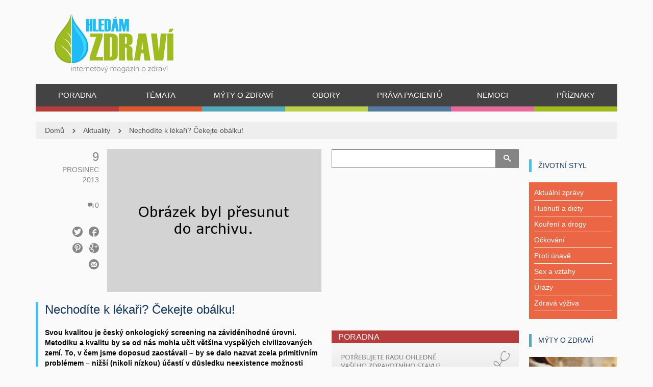

--- FILE ---
content_type: text/html; charset=UTF-8
request_url: https://www.hledamzdravi.cz/nechodite-k-lekari-cekejte-obalku/
body_size: 19318
content:

<!doctype html>
<!-- paulirish.com/2008/conditional-stylesheets-vs-css-hacks-answer-neither/ -->
<!--[if lt IE 7]> <html class="no-js ie6 oldie" lang="en"> <![endif]-->
<!--[if IE 7]>    <html class="no-js ie7 oldie" lang="en"> <![endif]-->
<!--[if IE 8]>    <html class="no-js ie8 oldie" lang="en"> <![endif]-->
<!-- Consider adding an manifest.appcache: h5bp.com/d/Offline -->
<!--[if gt IE 8]><!--> <html class="no-js" lang="cs-CZ" prefix="og: http://ogp.me/ns#" > <!--<![endif]-->
    <head>
    <script>
var dataLayer = dataLayer || []; // Google Tag Manager
</script>
        <meta charset="UTF-8">
                <title>Nechodíte k lékaři? Čekejte obálku! - Hledám zdraví</title>
                <meta name="viewport" content="width=device-width, initial-scale=1.0, maximum-scale=1.0, user-scalable=0" />
        <!-- Favicon and Feed -->
        <link rel="shortcut icon" type="image/png" href="https://www.hledamzdravi.cz/wp-content/uploads/2014/08/HZ-favicon1.ico">
        <link rel="alternate" type="application/rss+xml" title="Hledám zdraví Feed" href="https://www.hledamzdravi.cz/feed/">
         <!-- version of GoodStore: 0.1 -->        <!-- Enable Startup Image for iOS Home Screen Web App -->
        <meta name="apple-mobile-web-app-capable" content="yes" />
        <meta property='fb:app_id' content=""/>

        <link href='//fonts.googleapis.com/css?family=Lato' rel='stylesheet' type='text/css'>
<link href='//fonts.googleapis.com/css?family=Open+Sans' rel='stylesheet' type='text/css'>
<link href='//fonts.googleapis.com/css?family=Arial' rel='stylesheet' type='text/css'>

<!-- This site is optimized with the Yoast SEO plugin v4.0.2 - https://yoast.com/wordpress/plugins/seo/ -->
<meta name="description" content="Svou kvalitou je český onkologický screening na záviděníhodné úrovni. Metodiku a kvalitu by se od nás mohla učit většina vyspělých civilizovaných zemí. To,"/>
<meta name="robots" content="noodp"/>
<link rel="canonical" href="https://www.hledamzdravi.cz/nechodite-k-lekari-cekejte-obalku/" />
<meta property="og:locale" content="cs_CZ" />
<meta property="og:type" content="article" />
<meta property="og:title" content="Nechodíte k lékaři? Čekejte obálku! - Hledám zdraví" />
<meta property="og:description" content="Svou kvalitou je český onkologický screening na záviděníhodné úrovni. Metodiku a kvalitu by se od nás mohla učit většina vyspělých civilizovaných zemí. To," />
<meta property="og:url" content="https://www.hledamzdravi.cz/nechodite-k-lekari-cekejte-obalku/" />
<meta property="og:site_name" content="Hledám zdraví" />
<meta property="article:section" content="Aktuality" />
<meta property="article:published_time" content="2013-12-09T22:47:39+00:00" />
<meta property="article:modified_time" content="2015-02-03T14:11:02+00:00" />
<meta property="og:updated_time" content="2015-02-03T14:11:02+00:00" />
<meta property="og:image" content="https://www.hledamzdravi.cz/wp-content/uploads/2013/12/obalka_ve_schrance.jpg" />
<meta property="og:image:width" content="1000" />
<meta property="og:image:height" content="667" />
<!-- / Yoast SEO plugin. -->

<link rel='dns-prefetch' href='//s.w.org' />
<link rel="alternate" type="application/rss+xml" title="Hledám zdraví &raquo; RSS zdroj" href="https://www.hledamzdravi.cz/feed/" />
<link rel="alternate" type="application/rss+xml" title="Hledám zdraví &raquo; RSS komentářů" href="https://www.hledamzdravi.cz/comments/feed/" />
<link rel="alternate" type="application/rss+xml" title="Hledám zdraví &raquo; RSS komentářů pro Nechodíte k lékaři? Čekejte obálku!" href="https://www.hledamzdravi.cz/nechodite-k-lekari-cekejte-obalku/feed/" />
		<script type="text/javascript">
			window._wpemojiSettings = {"baseUrl":"https:\/\/s.w.org\/images\/core\/emoji\/2.2.1\/72x72\/","ext":".png","svgUrl":"https:\/\/s.w.org\/images\/core\/emoji\/2.2.1\/svg\/","svgExt":".svg","source":{"concatemoji":"https:\/\/www.hledamzdravi.cz\/wp-includes\/js\/wp-emoji-release.min.js?ver=4.7.18"}};
			!function(a,b,c){function d(a){var b,c,d,e,f=String.fromCharCode;if(!k||!k.fillText)return!1;switch(k.clearRect(0,0,j.width,j.height),k.textBaseline="top",k.font="600 32px Arial",a){case"flag":return k.fillText(f(55356,56826,55356,56819),0,0),!(j.toDataURL().length<3e3)&&(k.clearRect(0,0,j.width,j.height),k.fillText(f(55356,57331,65039,8205,55356,57096),0,0),b=j.toDataURL(),k.clearRect(0,0,j.width,j.height),k.fillText(f(55356,57331,55356,57096),0,0),c=j.toDataURL(),b!==c);case"emoji4":return k.fillText(f(55357,56425,55356,57341,8205,55357,56507),0,0),d=j.toDataURL(),k.clearRect(0,0,j.width,j.height),k.fillText(f(55357,56425,55356,57341,55357,56507),0,0),e=j.toDataURL(),d!==e}return!1}function e(a){var c=b.createElement("script");c.src=a,c.defer=c.type="text/javascript",b.getElementsByTagName("head")[0].appendChild(c)}var f,g,h,i,j=b.createElement("canvas"),k=j.getContext&&j.getContext("2d");for(i=Array("flag","emoji4"),c.supports={everything:!0,everythingExceptFlag:!0},h=0;h<i.length;h++)c.supports[i[h]]=d(i[h]),c.supports.everything=c.supports.everything&&c.supports[i[h]],"flag"!==i[h]&&(c.supports.everythingExceptFlag=c.supports.everythingExceptFlag&&c.supports[i[h]]);c.supports.everythingExceptFlag=c.supports.everythingExceptFlag&&!c.supports.flag,c.DOMReady=!1,c.readyCallback=function(){c.DOMReady=!0},c.supports.everything||(g=function(){c.readyCallback()},b.addEventListener?(b.addEventListener("DOMContentLoaded",g,!1),a.addEventListener("load",g,!1)):(a.attachEvent("onload",g),b.attachEvent("onreadystatechange",function(){"complete"===b.readyState&&c.readyCallback()})),f=c.source||{},f.concatemoji?e(f.concatemoji):f.wpemoji&&f.twemoji&&(e(f.twemoji),e(f.wpemoji)))}(window,document,window._wpemojiSettings);
		</script>
		<style type="text/css">
img.wp-smiley,
img.emoji {
	display: inline !important;
	border: none !important;
	box-shadow: none !important;
	height: 1em !important;
	width: 1em !important;
	margin: 0 .07em !important;
	vertical-align: -0.1em !important;
	background: none !important;
	padding: 0 !important;
}
</style>
<link rel='stylesheet' id='contact-form-7-css'  href='https://www.hledamzdravi.cz/wp-content/plugins/contact-form-7/includes/css/styles.css?ver=4.6' type='text/css' media='all' />
<link rel='stylesheet' id='tablepress-default-css'  href='https://www.hledamzdravi.cz/wp-content/plugins/tablepress/css/default.min.css?ver=1.7' type='text/css' media='all' />
<link rel='stylesheet' id='style-css'  href='https://www.hledamzdravi.cz/wp-content/themes/gdaynews-child/style.css?ver=4.7.18' type='text/css' media='all' />
<link rel='stylesheet' id='template-css'  href='https://www.hledamzdravi.cz/wp-content/themes/gdaynews/css/template.css?ver=1768684736' type='text/css' media='all' />
<link rel='stylesheet' id='custom-pages-css'  href='https://www.hledamzdravi.cz/wp-content/themes/gdaynews/css/custom-pages.css?ver=1768684736' type='text/css' media='all' />
<link rel='stylesheet' id='themeoptions-css'  href='https://www.hledamzdravi.cz/wp-content/themes/gdaynews/css/themeoptions.css?ver=1768684736' type='text/css' media='all' />
<script type='text/javascript' src='https://www.hledamzdravi.cz/wp-includes/js/jquery/jquery.js?ver=1.12.4'></script>
<script type='text/javascript' src='https://www.hledamzdravi.cz/wp-includes/js/jquery/jquery-migrate.min.js?ver=1.4.1'></script>
<link rel='https://api.w.org/' href='https://www.hledamzdravi.cz/wp-json/' />
<link rel="EditURI" type="application/rsd+xml" title="RSD" href="https://www.hledamzdravi.cz/xmlrpc.php?rsd" />
<link rel="wlwmanifest" type="application/wlwmanifest+xml" href="https://www.hledamzdravi.cz/wp-includes/wlwmanifest.xml" /> 
<meta name="generator" content="WordPress 4.7.18" />
<link rel='shortlink' href='https://www.hledamzdravi.cz/?p=3159' />
<link rel="alternate" type="application/json+oembed" href="https://www.hledamzdravi.cz/wp-json/oembed/1.0/embed?url=https%3A%2F%2Fwww.hledamzdravi.cz%2Fnechodite-k-lekari-cekejte-obalku%2F" />
<link rel="alternate" type="text/xml+oembed" href="https://www.hledamzdravi.cz/wp-json/oembed/1.0/embed?url=https%3A%2F%2Fwww.hledamzdravi.cz%2Fnechodite-k-lekari-cekejte-obalku%2F&#038;format=xml" />
<!--[if lt IE 9]><link rel="stylesheet" href="https://www.hledamzdravi.cz/wp-content/themes/gdaynews/css/ie.css"><script src="http://html5shim.googlecode.com/svn/trunk/html5.js"></script><![endif]--><style>.section-name a {text-decoration: none;}
.section-name a:hover {text-decoration: underline;}
.section-name a:visited {color: #13375e;}
.more-text a {text-decoration: underline;}
.perex p {font-weight: bold;}
.entry-content p a {color: #428bca !important;}
.entry-content p a:hover {text-decoration: underline;}
.box2 {margin-top: -10px; margin-bottom: 20px;}</style><style type="text/css" media="screen"></style>    </head>

    
    <body class="post-template-default single single-post postid-3159 single-format-standard fullwidth hide-sliders cat-blue"   itemtype="http://schema.org/Review" itemscope  >
    <!-- Google Tag Manager -->
<noscript><iframe src="//www.googletagmanager.com/ns.html?id=GTM-WFS524"
height="0" width="0" style="display:none;visibility:hidden"></iframe></noscript>
<script>(function(w,d,s,l,i){w[l]=w[l]||[];w[l].push({'gtm.start':
new Date().getTime(),event:'gtm.js'});var f=d.getElementsByTagName(s)[0],
j=d.createElement(s),dl=l!='dataLayer'?'&l='+l:'';j.async=true;j.src=
'//www.googletagmanager.com/gtm.js?id='+i+dl;f.parentNode.insertBefore(j,f);
})(window,document,'script','dataLayer','GTM-WFS524');</script>
<!-- End Google Tag Manager -->
    
        <div class="body-content">
            <div id="container" class="container" role="document">

                <!-- Start the template box -->
                <div id="template-box row">
                    <!-- Row for blog navigation -->

                    
                    
                    
                    <div id="leaderbord">
                        <div class="row-fullwidth">
                            
                        </div>
                    </div>

                    <div id="header">
                        <div class="row-fullwidth">
                            <div class="row">
    <div class="col-lg-12 header-logo">
        <div class="row">
            <div class="col-lg-4 col-md-4 col-sm-6">
                                <h1>
                    <a href="https://www.hledamzdravi.cz" title="Hledám zdraví">
                        <img class="template-logo" src="https://www.hledamzdravi.cz/wp-content/uploads/2014/08/logoHZ-docasne-4_21.png">
                    </a>
                </h1>
            </div>
            <div class="col-lg-8 col-md-8 col-sm-6">
                <div class="header-banner ccb-banner" data-position="hz_new_header">
                    
<div align="center"><!-- id=3610 --><!-- Kontextová reklama Sklik -->
<div id="sklikReklama_47747"></div>
<script>
	var sklikData = { elm: "sklikReklama_47747", zoneId: "47747", w: 728, h: 90 };
</script>
<script src="//c.imedia.cz/js/script.js"></script></div>
                </div>
            </div>
        </div>

        <div class="row">
            <div class="col-lg-12">
                <nav class="top-bar top-bar-jw" role="navigation">
                    <section>
                        <div id="jaw-menu" class="jaw-menu-bar"><ul class="top-nav"><li id="menu-item-7452" class="menu-item menu-item-type-taxonomy menu-item-object-category menu-item-7452 jaw-menu-item-depth-0 no-dropdown cat-red cols-count-1 jaw-menu-item-dropdown"><a class="" href="https://www.hledamzdravi.cz/poradna/"><span class="jaw-menu-submenu-icon icon-arrow-right-gs" aria-hidden="true"></span><span class="jaw-menu-icon " aria-hidden="true"></span><span class="jaw-menu-href-title">Poradna</span></a></li>
<li id="menu-item-9565" class="menu-item menu-item-type-taxonomy menu-item-object-category menu-item-has-children menu-item-9565 jaw-menu-item-depth-0 has-dropdown cat-orange cols-count-1 jaw-menu-item-dropdown"><a class="" href="https://www.hledamzdravi.cz/zivotni-styl/"><span class="jaw-menu-submenu-icon icon-arrow-right-gs" aria-hidden="true"></span><span class="jaw-menu-icon " aria-hidden="true"></span><span class="jaw-menu-href-title">Témata</span></a>
<ul class="sub-menu">
	<li id="menu-item-9566" class="menu-item menu-item-type-taxonomy menu-item-object-category menu-item-9566 jaw-menu-item-depth-1 no-dropdown cat-orange cols-count-1 jaw-menu-item-dropdown"><a class="" href="https://www.hledamzdravi.cz/zivotni-styl/antikoncepce/"><span class="jaw-menu-submenu-icon icon-arrow-right-gs" aria-hidden="true"></span><span class="jaw-menu-icon " aria-hidden="true"></span><span class="jaw-menu-href-title">Antikoncepce</span></a></li>
	<li id="menu-item-9567" class="menu-item menu-item-type-taxonomy menu-item-object-category menu-item-9567 jaw-menu-item-depth-1 no-dropdown cat-orange cols-count-1 jaw-menu-item-dropdown"><a class="" href="https://www.hledamzdravi.cz/zivotni-styl/hubnuti-a-diety/"><span class="jaw-menu-submenu-icon icon-arrow-right-gs" aria-hidden="true"></span><span class="jaw-menu-icon " aria-hidden="true"></span><span class="jaw-menu-href-title">Hubnutí a diety</span></a></li>
	<li id="menu-item-9568" class="menu-item menu-item-type-taxonomy menu-item-object-category menu-item-9568 jaw-menu-item-depth-1 no-dropdown cat-orange cols-count-1 jaw-menu-item-dropdown"><a class="" href="https://www.hledamzdravi.cz/zivotni-styl/koureni-a-drogy/"><span class="jaw-menu-submenu-icon icon-arrow-right-gs" aria-hidden="true"></span><span class="jaw-menu-icon " aria-hidden="true"></span><span class="jaw-menu-href-title">Kouření a drogy</span></a></li>
	<li id="menu-item-9569" class="menu-item menu-item-type-taxonomy menu-item-object-category menu-item-9569 jaw-menu-item-depth-1 no-dropdown cat-orange cols-count-1 jaw-menu-item-dropdown"><a class="" href="https://www.hledamzdravi.cz/zivotni-styl/nespavost/"><span class="jaw-menu-submenu-icon icon-arrow-right-gs" aria-hidden="true"></span><span class="jaw-menu-icon " aria-hidden="true"></span><span class="jaw-menu-href-title">Nespavost</span></a></li>
	<li id="menu-item-9570" class="menu-item menu-item-type-taxonomy menu-item-object-category menu-item-9570 jaw-menu-item-depth-1 no-dropdown cat-orange cols-count-1 jaw-menu-item-dropdown"><a class="" href="https://www.hledamzdravi.cz/zivotni-styl/ockovani/"><span class="jaw-menu-submenu-icon icon-arrow-right-gs" aria-hidden="true"></span><span class="jaw-menu-icon " aria-hidden="true"></span><span class="jaw-menu-href-title">Očkování</span></a></li>
	<li id="menu-item-9571" class="menu-item menu-item-type-taxonomy menu-item-object-category menu-item-9571 jaw-menu-item-depth-1 no-dropdown cat-orange cols-count-1 jaw-menu-item-dropdown"><a class="" href="https://www.hledamzdravi.cz/zivotni-styl/proti-unave/"><span class="jaw-menu-submenu-icon icon-arrow-right-gs" aria-hidden="true"></span><span class="jaw-menu-icon " aria-hidden="true"></span><span class="jaw-menu-href-title">Proti únavě</span></a></li>
	<li id="menu-item-9572" class="menu-item menu-item-type-taxonomy menu-item-object-category menu-item-9572 jaw-menu-item-depth-1 no-dropdown cat-orange cols-count-1 jaw-menu-item-dropdown"><a class="" href="https://www.hledamzdravi.cz/zivotni-styl/sex-a-vztahy/"><span class="jaw-menu-submenu-icon icon-arrow-right-gs" aria-hidden="true"></span><span class="jaw-menu-icon " aria-hidden="true"></span><span class="jaw-menu-href-title">Sex a vztahy</span></a></li>
	<li id="menu-item-9573" class="menu-item menu-item-type-taxonomy menu-item-object-category menu-item-9573 jaw-menu-item-depth-1 no-dropdown cat-lime cols-count-1 jaw-menu-item-dropdown"><a class="" href="https://www.hledamzdravi.cz/zivotni-styl/urazy/"><span class="jaw-menu-submenu-icon icon-arrow-right-gs" aria-hidden="true"></span><span class="jaw-menu-icon " aria-hidden="true"></span><span class="jaw-menu-href-title">Úrazy</span></a></li>
	<li id="menu-item-9574" class="menu-item menu-item-type-taxonomy menu-item-object-category menu-item-9574 jaw-menu-item-depth-1 no-dropdown cat-orange cols-count-1 jaw-menu-item-dropdown"><a class="" href="https://www.hledamzdravi.cz/zivotni-styl/zdrava-vyziva/"><span class="jaw-menu-submenu-icon icon-arrow-right-gs" aria-hidden="true"></span><span class="jaw-menu-icon " aria-hidden="true"></span><span class="jaw-menu-href-title">Zdravá výživa</span></a></li>
</ul>
</li>
<li id="menu-item-8245" class="menu-item menu-item-type-taxonomy menu-item-object-category menu-item-8245 jaw-menu-item-depth-0 no-dropdown cat-cyan cols-count-1 jaw-menu-item-dropdown"><a class="" href="https://www.hledamzdravi.cz/myty-o-zdravi/"><span class="jaw-menu-submenu-icon icon-arrow-right-gs" aria-hidden="true"></span><span class="jaw-menu-icon " aria-hidden="true"></span><span class="jaw-menu-href-title">Mýty o zdraví</span></a></li>
<li id="menu-item-9553" class="menu-item menu-item-type-taxonomy menu-item-object-category menu-item-has-children menu-item-9553 jaw-menu-item-depth-0 has-dropdown cat-lime cols-count-1 jaw-menu-item-dropdown"><a class="" href="https://www.hledamzdravi.cz/obory/"><span class="jaw-menu-submenu-icon icon-arrow-right-gs" aria-hidden="true"></span><span class="jaw-menu-icon " aria-hidden="true"></span><span class="jaw-menu-href-title">Obory</span></a>
<ul class="sub-menu">
	<li id="menu-item-10094" class="menu-item menu-item-type-taxonomy menu-item-object-category menu-item-10094 jaw-menu-item-depth-1 no-dropdown cat-default cols-count-1 jaw-menu-item-dropdown"><a class="" href="https://www.hledamzdravi.cz/obory/alergologie/"><span class="jaw-menu-submenu-icon icon-arrow-right-gs" aria-hidden="true"></span><span class="jaw-menu-icon " aria-hidden="true"></span><span class="jaw-menu-href-title">Alergologie</span></a></li>
	<li id="menu-item-9554" class="menu-item menu-item-type-taxonomy menu-item-object-category menu-item-9554 jaw-menu-item-depth-1 no-dropdown cat-lime cols-count-1 jaw-menu-item-dropdown"><a class="" href="https://www.hledamzdravi.cz/obory/angiologie/"><span class="jaw-menu-submenu-icon icon-arrow-right-gs" aria-hidden="true"></span><span class="jaw-menu-icon " aria-hidden="true"></span><span class="jaw-menu-href-title">Angiologie</span></a></li>
	<li id="menu-item-9555" class="menu-item menu-item-type-taxonomy menu-item-object-category menu-item-9555 jaw-menu-item-depth-1 no-dropdown cat-lime cols-count-1 jaw-menu-item-dropdown"><a class="" href="https://www.hledamzdravi.cz/obory/dermatologie/"><span class="jaw-menu-submenu-icon icon-arrow-right-gs" aria-hidden="true"></span><span class="jaw-menu-icon " aria-hidden="true"></span><span class="jaw-menu-href-title">Dermatologie</span></a></li>
	<li id="menu-item-9556" class="menu-item menu-item-type-taxonomy menu-item-object-category menu-item-9556 jaw-menu-item-depth-1 no-dropdown template cols-count-1 jaw-menu-item-dropdown"><a class="" href="https://www.hledamzdravi.cz/obory/esteticka-medicina/"><span class="jaw-menu-submenu-icon icon-arrow-right-gs" aria-hidden="true"></span><span class="jaw-menu-icon " aria-hidden="true"></span><span class="jaw-menu-href-title">Estetická medicína</span></a></li>
	<li id="menu-item-9557" class="menu-item menu-item-type-taxonomy menu-item-object-category menu-item-9557 jaw-menu-item-depth-1 no-dropdown cat-lime cols-count-1 jaw-menu-item-dropdown"><a class="" href="https://www.hledamzdravi.cz/obory/gynekologie/"><span class="jaw-menu-submenu-icon icon-arrow-right-gs" aria-hidden="true"></span><span class="jaw-menu-icon " aria-hidden="true"></span><span class="jaw-menu-href-title">Gynekologie</span></a></li>
	<li id="menu-item-10095" class="menu-item menu-item-type-taxonomy menu-item-object-category menu-item-10095 jaw-menu-item-depth-1 no-dropdown cat-default cols-count-1 jaw-menu-item-dropdown"><a class="" href="https://www.hledamzdravi.cz/obory/chirurgie/"><span class="jaw-menu-submenu-icon icon-arrow-right-gs" aria-hidden="true"></span><span class="jaw-menu-icon " aria-hidden="true"></span><span class="jaw-menu-href-title">Chirurgie</span></a></li>
	<li id="menu-item-9558" class="menu-item menu-item-type-taxonomy menu-item-object-category menu-item-9558 jaw-menu-item-depth-1 no-dropdown cat-lime cols-count-1 jaw-menu-item-dropdown"><a class="" href="https://www.hledamzdravi.cz/obory/kardiologie/"><span class="jaw-menu-submenu-icon icon-arrow-right-gs" aria-hidden="true"></span><span class="jaw-menu-icon " aria-hidden="true"></span><span class="jaw-menu-href-title">Kardiologie</span></a></li>
	<li id="menu-item-10607" class="menu-item menu-item-type-taxonomy menu-item-object-category menu-item-10607 jaw-menu-item-depth-1 no-dropdown cat-default cols-count-1 jaw-menu-item-dropdown"><a class="" href="https://www.hledamzdravi.cz/obory/neurologie/"><span class="jaw-menu-submenu-icon icon-arrow-right-gs" aria-hidden="true"></span><span class="jaw-menu-icon " aria-hidden="true"></span><span class="jaw-menu-href-title">Neurologie</span></a></li>
	<li id="menu-item-9559" class="menu-item menu-item-type-taxonomy menu-item-object-category menu-item-9559 jaw-menu-item-depth-1 no-dropdown cat-lime cols-count-1 jaw-menu-item-dropdown"><a class="" href="https://www.hledamzdravi.cz/obory/oftalmologie/"><span class="jaw-menu-submenu-icon icon-arrow-right-gs" aria-hidden="true"></span><span class="jaw-menu-icon " aria-hidden="true"></span><span class="jaw-menu-href-title">Oftalmologie</span></a></li>
	<li id="menu-item-9560" class="menu-item menu-item-type-taxonomy menu-item-object-category menu-item-9560 jaw-menu-item-depth-1 no-dropdown cat-darkgreen cols-count-1 jaw-menu-item-dropdown"><a class="" href="https://www.hledamzdravi.cz/obory/onkologie/"><span class="jaw-menu-submenu-icon icon-arrow-right-gs" aria-hidden="true"></span><span class="jaw-menu-icon " aria-hidden="true"></span><span class="jaw-menu-href-title">Onkologie</span></a></li>
	<li id="menu-item-10608" class="menu-item menu-item-type-taxonomy menu-item-object-category menu-item-10608 jaw-menu-item-depth-1 no-dropdown cat-default cols-count-1 jaw-menu-item-dropdown"><a class="" href="https://www.hledamzdravi.cz/obory/ortopedie/"><span class="jaw-menu-submenu-icon icon-arrow-right-gs" aria-hidden="true"></span><span class="jaw-menu-icon " aria-hidden="true"></span><span class="jaw-menu-href-title">Ortopedie</span></a></li>
	<li id="menu-item-9561" class="menu-item menu-item-type-taxonomy menu-item-object-category menu-item-9561 jaw-menu-item-depth-1 no-dropdown cat-lime cols-count-1 jaw-menu-item-dropdown"><a class="" href="https://www.hledamzdravi.cz/obory/pediatrie/"><span class="jaw-menu-submenu-icon icon-arrow-right-gs" aria-hidden="true"></span><span class="jaw-menu-icon " aria-hidden="true"></span><span class="jaw-menu-href-title">Pediatrie</span></a></li>
	<li id="menu-item-9562" class="menu-item menu-item-type-taxonomy menu-item-object-category menu-item-9562 jaw-menu-item-depth-1 no-dropdown cat-lime cols-count-1 jaw-menu-item-dropdown"><a class="" href="https://www.hledamzdravi.cz/obory/psychologie/"><span class="jaw-menu-submenu-icon icon-arrow-right-gs" aria-hidden="true"></span><span class="jaw-menu-icon " aria-hidden="true"></span><span class="jaw-menu-href-title">Psychologie</span></a></li>
	<li id="menu-item-9563" class="menu-item menu-item-type-taxonomy menu-item-object-category menu-item-9563 jaw-menu-item-depth-1 no-dropdown cat-lime cols-count-1 jaw-menu-item-dropdown"><a class="" href="https://www.hledamzdravi.cz/obory/revmatologie/"><span class="jaw-menu-submenu-icon icon-arrow-right-gs" aria-hidden="true"></span><span class="jaw-menu-icon " aria-hidden="true"></span><span class="jaw-menu-href-title">Revmatologie</span></a></li>
	<li id="menu-item-10096" class="menu-item menu-item-type-taxonomy menu-item-object-category menu-item-10096 jaw-menu-item-depth-1 no-dropdown cat-default cols-count-1 jaw-menu-item-dropdown"><a class="" href="https://www.hledamzdravi.cz/obory/stomatologie/"><span class="jaw-menu-submenu-icon icon-arrow-right-gs" aria-hidden="true"></span><span class="jaw-menu-icon " aria-hidden="true"></span><span class="jaw-menu-href-title">Stomatologie</span></a></li>
	<li id="menu-item-9564" class="menu-item menu-item-type-taxonomy menu-item-object-category menu-item-9564 jaw-menu-item-depth-1 no-dropdown cat-lime cols-count-1 jaw-menu-item-dropdown"><a class="" href="https://www.hledamzdravi.cz/obory/urologie/"><span class="jaw-menu-submenu-icon icon-arrow-right-gs" aria-hidden="true"></span><span class="jaw-menu-icon " aria-hidden="true"></span><span class="jaw-menu-href-title">Urologie</span></a></li>
</ul>
</li>
<li id="menu-item-7453" class="menu-item menu-item-type-taxonomy menu-item-object-category menu-item-7453 jaw-menu-item-depth-0 no-dropdown cat-darkblue cols-count-1 jaw-menu-item-dropdown"><a class="" href="https://www.hledamzdravi.cz/prava-pacientu/"><span class="jaw-menu-submenu-icon icon-arrow-right-gs" aria-hidden="true"></span><span class="jaw-menu-icon " aria-hidden="true"></span><span class="jaw-menu-href-title">Práva pacientů</span></a></li>
<li id="menu-item-7450" class="menu-item menu-item-type-custom menu-item-object-custom menu-item-7450 jaw-menu-item-depth-0 no-dropdown cat-pink cols-count-1 jaw-menu-item-dropdown"><a class="" href="/nemoci/"><span class="jaw-menu-submenu-icon icon-arrow-right-gs" aria-hidden="true"></span><span class="jaw-menu-icon " aria-hidden="true"></span><span class="jaw-menu-href-title">Nemoci</span></a></li>
<li id="menu-item-7449" class="menu-item menu-item-type-custom menu-item-object-custom menu-item-7449 jaw-menu-item-depth-0 no-dropdown cat-green cols-count-1 jaw-menu-item-dropdown"><a class="" href="/priznaky/"><span class="jaw-menu-submenu-icon icon-arrow-right-gs" aria-hidden="true"></span><span class="jaw-menu-icon " aria-hidden="true"></span><span class="jaw-menu-href-title">Příznaky</span></a></li>
<div class="clear"></div></ul></div><!--                        
						<div class="clear"></div>

                        <div class="header-social-icons">
                          <ul>
                            <li class="fa">
                              <a href="https://www.facebook.com/Hledamzdravi?fref=ts" target="_blank" title="Facebook"></a>
                            </li>
                            <li class="gp">
                              <a href="https://plus.google.com/u/0/+HledamzdraviCz/posts" target="_blank" title="Google+"></a>
                            </li>
                          </ul>
                        </div>
-->						
                    </section>
                </nav>
            </div>
        </div>

    </div>
</div>
                        </div>
                            <div class="row-fullwidth">
        <div class="page-title">
            <div class="fullwidth-block row">
                <div class="col-lg-12 row-breadcrumbs">            
                    <span class="breadcrumb" itemtype="http://data-vocabulary.org/Breadcrumb"><a href="https://www.hledamzdravi.cz" itemprop="url"><span itemprop="title">Domů</span></a><a href="https://www.hledamzdravi.cz/aktuality/">Aktuality</a><a href="https://www.hledamzdravi.cz/nechodite-k-lekari-cekejte-obalku/">Nechodíte k lékaři? Čekejte obálku!</a>                </div>
            </div>    
        </div>                          
    </div>
                    </div>
                    <!-- Row for main content area -->
                    
                    <div id="main" class="row desc-header title-">
                        
<!-- Row for main content area -->
<div id="content" class="col-12 col-sm-0 col-md-6 col-lg-6 right1_right2_sidebar" role="main">
    <div class="row post-box builder-section">
      <!-- google_ad_section_start -->
      <!-- Sklik-kontext-start -->
        
<article  class="sidebar content col-12 col-sm-12 col-lg-12 post-3159 post type-post status-publish format-standard has-post-thumbnail hentry category-aktuality" id="post-3159">

    
    <div class="content-metadata">
        <ul class="blog-meta-info-top">

                            <li class="post-meta-date">
                    <span class="post-meta-day">9</span><br><span class="post-meta-month">Prosinec</span><br><span class="post-meta-year">2013</span>                </li>
            
            
                            <li class="post-meta-comments">
                    <a href="https://www.hledamzdravi.cz/nechodite-k-lekari-cekejte-obalku/#comments"><i class="icon-bubbles5"></i><span>0</span></a>                </li>
            

            
                <li class="post-meta-share">

                                        <ul class="socialshare-icon">
                                                    <li>
                                <a class="link-facebook" target="_blank" href="https://www.facebook.com/sharer/sharer.php?u=https%3A%2F%2Fwww.hledamzdravi.cz%2Fnechodite-k-lekari-cekejte-obalku%2F&t=Nechod%C3%ADte+k+l%C3%A9ka%C5%99i%3F+%C4%8Cekejte+ob%C3%A1lku%21">
                                    <span class="icon-facebook4"></span>
                                </a>
                            </li>
                                                                            <li>
                                <a class="link-twitter" target="_blank" href="https://twitter.com/intent/tweet?original_referer=https%3A%2F%2Fwww.hledamzdravi.cz%2Fnechodite-k-lekari-cekejte-obalku%2F&text=Nechod%C3%ADte+k+l%C3%A9ka%C5%99i%3F+%C4%8Cekejte+ob%C3%A1lku%21&url=https%3A%2F%2Fwww.hledamzdravi.cz%2Fnechodite-k-lekari-cekejte-obalku%2F">
                                    <span class="icon-twitter3"></span>
                                </a>
                            </li>
                                                                            <li>
                                <a class="link-google" target="_blank" href="https://plus.google.com/share?url=https%3A%2F%2Fwww.hledamzdravi.cz%2Fnechodite-k-lekari-cekejte-obalku%2F">
                                    <span class="icon-google-plus4"></span>
                                </a>
                            </li>
                                                                            <li>
                                <a class="link-pinterest" target="_blank" href="http://www.pinterest.com/pin/create/button/?url=https%3A%2F%2Fwww.hledamzdravi.cz%2Fnechodite-k-lekari-cekejte-obalku%2F&media=https%3A%2F%2Fwww.hledamzdravi.cz%2Fwp-content%2Fuploads%2F2013%2F12%2Fobalka_ve_schrance.jpg&description=">
                                    <span class="icon-pinterest"></span>
                                </a>
                            </li>
                                                                            <li>
                                <a class="link-email" target="_blank" href="mailto:youremail@addresshere.com?subject=Nechod%C3%ADte+k+l%C3%A9ka%C5%99i%3F+%C4%8Cekejte+ob%C3%A1lku%21&body= https%3A%2F%2Fwww.hledamzdravi.cz%2Fnechodite-k-lekari-cekejte-obalku%2F">
                                    <span class="icon-mail4 "></span>
                                </a>
                            </li>
                                            </ul>
                </li>
                    </ul>
    </div>

    <!-- Image / video / gallery -->
    <div class="post-thumbnail" rel="media:thumbnail"><img width="585" height="390" src="https://www.hledamzdravi.cz/wp-content/uploads/2013/12/obalka_ve_schrance.jpg" class="attachment-large size-large wp-post-image" alt="" srcset="https://www.hledamzdravi.cz/wp-content/uploads/2013/12/obalka_ve_schrance.jpg 1000w, https://www.hledamzdravi.cz/wp-content/uploads/2013/12/obalka_ve_schrance-300x200.jpg 300w, https://www.hledamzdravi.cz/wp-content/uploads/2013/12/obalka_ve_schrance-151x101.jpg 151w, https://www.hledamzdravi.cz/wp-content/uploads/2013/12/obalka_ve_schrance-70x48.jpg 70w" sizes="(max-width: 585px) 100vw, 585px" /></div>
    <div class="entry-content" >
        <div class="post-content-header">

            <header>
                <div class="row section-header box">
                    <div class="col-lg-12 col-sm-12 col-md-12">
                        <div class="section_bar_1">
                            <h1 class="section-name">Nechodíte k lékaři? Čekejte obálku!</h1>
                        </div>
                    </div>
                </div>
            </header>

            
            <div class="perex ">
                <p>Svou kvalitou je český onkologický screening na záviděníhodné úrovni. Metodiku a kvalitu by se od nás mohla učit většina vyspělých civilizovaných zemí. To, v čem jsme doposud zaostávali – by se dalo nazvat zcela primitivním problémem – nižší (nikoli nízkou) účastí v důsledku neexistence možnosti adresného zvaní těch, kteří doposud do programu nenašli cestu. </p>
                </div>
            </div>
            <div class="clear"></div>

            
<article id="post-3159"  class="element post-banner col-lg-12 content-full-banner-all-web_2 post-3159 post type-post status-publish format-standard has-post-thumbnail hentry category-aktuality"   

         sort_name="nechodíte k lékaři? Čekejte obálku!"  
         sort_date="2013-12-09 22:47:39"  
         sort_popular="0"
         sort_category="">

</article>

<!--<div class="box box2">-->
<div class="box">
		
<div style="clear: both; font-size: 1px;"></div>
         
<div align="center"><!-- id=3064 --><script async src="https://pagead2.googlesyndication.com/pagead/js/adsbygoogle.js"></script>
<ins class="adsbygoogle"
     style="display:block"
     data-ad-format="fluid"
     data-ad-layout-key="-gn-3o+ea-3c-to"
     data-ad-client="ca-pub-2826757030954706"
     data-ad-slot="9138674608"></ins>
<script>
     (adsbygoogle = window.adsbygoogle || []).push({});
</script></div>
<div style="clear: both; font-size: 1px;"></div>		
 </div>  

            <div class="clear"></div>

            <div  class="more-text">
                <p><span id="more-3159"></span></p>
<p style="margin-bottom: 0cm;">To nyní Ministerstvo zdravotnictví ČR ve spolupráci se zdravotními pojišťovnami změnilo. Od příštího roku bude pošta roznášet do schránek těch, kteří na své zdraví příliš nedbají, obálky s jedním z osmi typů zvacích dopisů. Současně bude spuštěna i informační kampaň, která je cílena na laickou veřejnost. Její podoba zatím není známa, ale konkrétní vizuály a spoty budou pod supervizí zainteresovaných odborných společností. Zdravotní pojišťovny rozešlou přes 1 800 000 pozvánek v první etapě a ty, které zvací dopis hodí do koše, pozvou znovu. Celkem bude rozesláno na 3, 5 milionu obálek, které vyzvou občany ke screeningu. Pozvánky budou rozesílány na adresy těch, u jejichž rodného čísla v evidenci pojišťovny chybí kód preventivního onkologického vyšetření: mamografického, ssreeningu karcinomu děložního hrdla a kolorektálního karcinomu.</p>
<h3 style="margin-bottom: 0cm;">Screeningové programy</h3>
<p style="margin-bottom: 0cm;">O významu depistáže onkologických onemocnění není nutné odbornou veřejnost přesvědčovat. V současnosti v ČR probíhají tři celoplošné screeningové programy:</p>
<p style="margin-bottom: 0cm;">
<ol>
<li style="margin-bottom: 0cm;">Screening karcinomu děložního hrdla, na který má nárok každá žena od 15 let jednou ročně. Účast vyčíslil předseda Sdružení soukromých gynekologů ČR, MUDr. Vladimír Dvořák na 54,8 % žen. Úspěchem bylo zpřísnění kvality laboratorního zpracování stěrů, které smí nyní provádět jen akreditované cytologické laboratoře s pravidelným auditem kvality (od roku 2008). Screening má preventivní charakter, je zaměřen na plně kurabilní prekancerózy, jejichž diagnostika nevyžaduje invazivní vyšetření. Přesto je výskyt karcinomu děložního hrdla v ČR ve srovnání se západními státy EU po desetiletí vysoký, i když v posledních letech křivky incidence a mortality mírně klesají. Ročně je zjištěn karcinom čípku u necelých 1000 žen a kolem 400 žen v důsledku této onkologické diagnózy zemře.</li>
<li style="margin-bottom: 0cm;">Mamografický screening – jeho akreditovaná a vysoce kvalitní podoba se datuje od roku 2002. Na mamografické vyšetření má právo každá žena od 45 let každé dva roky bez horní věkové hranice. K mamografickému vyšetření referuje ženu praktický lékař nebo gynekolog.Prof. MUDr. Jan Daneš, CSc., garant projektu, komentuje vývoj nálezů velmi pozitivně. Od počátečních let systematického screeningu, kdy byl zaznamenána incidence karcinomu prsu, a to i v pokročilých stadiích (byl zvýšen jejich záchyt), se v posledních letech daří diagnostikovat většinu nádorů ve stadiu I nebo II, kdy je naděje na plné vyléčení velmi vysoká (nad 90 %). Přestože je síť mamárních center v ČR dostatečně hustá, část screeningů je prováděna stále na neakreditovaných pracovištích bez garance kvality (šedý screening). V posledním roce činí účast českých žen ve screeningu 54,4 %. Klesá poměr incidence k mortalitě a v posledních letech klesá mírně i incidence.</li>
<li style="margin-bottom: 0cm;">Kolorektální screening je nejmladším (provádí se od roku 2000, v roce 2006 byl založen registr screeningu CRC, od roku 2009 existují podle Věstníku MZd centra pro screeningovou kolonoskopii), ale jeho metodika je obdivována na celosvětové úrovni. Týká se žen i mužů od 50 let. Do 55 let se provádí test na okultní krvácení (TOKS) jednou ročně u PL nebo gynekologa. V 55 se klient může rozhodnout pro screeningovou kolonoskopii, která následuje též vždy po pozitivním TOKS. Guajakové TOKS jsou v současnosti považovány za nedostatečně kvalitní pro častou falešnou pozitivitu, čímž se jejich nižší cena prodraží (následnou kolonoskopií), o psychické zátěži suspektního nemocného nemluvě. Autoři současné podoby screeningového programu: Profesor MUDr. Miroslav Zavoral, Ph.D., za gastroenterologickou společnost a doc. MUDr. Bohumil Seifert, Ph.D., za praktické lékaře udávají, že ve sreeningovém registru CRC jsou v současnosti údaje zhruba o 100 tisících screeningových kolonoskopiích, v 35 000 případech byl nalezen adenomový polyp a ve 4 000 karcinom, většinou v časném stadiu. Celkové pokrytí cílové populace screeningem CRC je 24,8 %.</li>
</ol>
<h3 style="margin-bottom: 0cm;">Záleží na vyhodnocení screeningu</h3>
<p style="margin-bottom: 0cm;">Sledování výsledků screeningu je možné díky registrům. Správa a zpracování dat náleží Institutu biostatistiky a analýz Masarykovy univerzity. Doc. RNDr. Ladislava Duška, Ph.D., ředitele uvedené instituce, je možné považovat za spoluautora a „otce“ idejí auditovaného a evaluovaného screeningu v ČR. I díky němu se všechny tři screeningy spojují do společného programu adresného zvaní, který je kryt finančními zdroji z evropských fondů. V současnosti jde o „pilotní projekt“ do roku 2015 a bylo by velmi smutné až beznadějné, kdyby tímto rokem skončil. „Musíme prokázat takový úspěch, aby nám Brusel poskytl další finance, nebo budeme muset najít prostředky u nás v Česku. Kdyby měl projekt adresného zvaní skončit po necelých dvou letech, nemělo by cenu jej vůbec spouštět a naše mnohaleté úsilí, tisíce hodin jednání by byly naprosto zmařeny,“ komentoval uvádění projektu doc. Dušek.</p>
<h3 style="margin-bottom: 0cm;">Co můžeme od adresného zvaní čekat?</h3>
<p>Otázka to je kontroverzní a jednoznačná odpověď neexistuje. K největším obavám patří ta, že se nestane vůbec nic. Značná část těch, kdo nemají prevenci v lásce, dopis jednoduše hodí do koše. Zdravotní pojišťovny mají vyčísleny alternativy, že na výzvu správně zareaguje deset až optimistických padesát procent vyzvaných. Chování českého národa je však nepředvídatelné.</p>
<p>Pokud se počet účastníků ve screeningu zvýší, pak první data by se dala hodnotit jako nepříliš pozitivní: zvýší se incidence všech typů nádorů a to i v pokročilých stadiích, vzrostou výdaje na primární péči, protože dopisy budou vyzývat k návštěvě lékaře první linie – tedy praktika, či gynekologa, který nejenže doporučí následné speciální screeningové vyšetření, ale provede i další preventivní intervence z hlediska nejčastějších civilizačních onemocnění (hypertenze, diabetu, kardiovaskulárních chorob atp.). Zjištěné skutečnosti jak v ordinaci praktického lékaře, tak mamografických a laboratorních pracovišť povedou k dalším výkonům a k léčbě, což náklady na zdravotní péči v první etapě značně zvýší. Teprve po letech (sedmi, osmi??) se začne trend křivek incidence a výdajů na zdravotní péči onkologických onemocnění zohledněných ve screeningových programech obracet a není možné přesně předpovědět, v jakém horizontu přinesou úsporu zdravotním pojišťovnám.</p>
<p>Jasné je jediné, pokud by se tento „radikální řez“, který učinilo ministerstvo zdravotnictví, odkládal, situace by se zhoršovala a náklady na skutečně drahou onkologickou léčbu by každým rokem vzrůstaly. Díky pokroků v terapii přežívá déle větší počet vážně nemocných onkologických pacientů v horizontu let, jejichž léčba stojí částky pohybující se kolem milionu korun za rok. Včasná léčba je nesrovnatelně levnější, záchyt v počátečním stadiu je z vysokého procenta plně kurabilní, nemocní kromě dispenzarizace nevyžadují speciální finančně náročnou péči. Kvalita života plně vyléčených pacientů v porovnání s nemocnými, kteří jsou léčeni pro pokročilé a nevyléčitelné stadium, nelze snad ani porovnat. V této chvíli je však předčasné predikovat, kolik stovek milionů, či kolik miliard si vyžádá zavedení adresného zvaní, a nejde jen o poštovní známky na obálky. Lékaři první linie by se však mohli připravit, že na dveře jejich ordinací zaklepe více pacientů.</p>
        </div>

            <div class="clear"></div>

                                                                        	<div id="respond" class="comment-respond">
		<h3 id="reply-title" class="comment-reply-title">Vložit komentář <small><a rel="nofollow" id="cancel-comment-reply-link" href="/nechodite-k-lekari-cekejte-obalku/#respond" style="display:none;">Zrušit odpověď na komentář</a></small></h3>			<form action="https://www.hledamzdravi.cz/wp-comments-post.php" method="post" id="commentform" class="comment-form">
				<div class="comment-twothird">
                                                <p>
                                                    <textarea name="comment" class="question-on" id="comment" tabindex="4" placeholder="Komentář"></textarea>
                                                </p><p style="font-size: 12px;">Komentáře slouží ke svobodné výměně názorů či vyjádření názoru na dané téma. Váš příspěvek ale přitom nesmí jakýmkoliv způsobem porušovat zákony ČR, zejména nesmí propagovat národnostní, rasovou, náboženskou či jinou nesnášenlivost. Je také třeba respektovat soukromí jiných lidí, a proto je zakázáno zveřejňovat soukromé údaje o jiných osobách. <strong>Výslovně je zakázáno komentovat léčivé přípravky vázané na lékařský předpis.</strong>												
Redakce si vyhrazuje právo bez předchozího upozornění odstranit komentáře, které porušují výše uvedená pravidla.</p>

<p style="font-size: 12px;"><strong>Do komentářů prosím nevkládejte dotazy ohledně zdravotního stavu, pokud potřebujete poradit, můžete se zeptat v sekci <a href="https://www.hledamzdravi.cz/poradna/">PORADNA</a>.</strong> Děkujeme za pochopení.</p>

</div><div class="comment-onethird">
                                                    <p>
                                                     <input type="text" class="five" name="author" id="author" value="" size="22" tabindex="1" aria-required='true' placeholder="Jméno"> </p>
<p>
                                                    <input type="text" class="five" name="email" id="email" value="" size="22" tabindex="2"  aria-required='true' placeholder="vasemail@vasedomena.dot"> </p>
<p style="display:inherit" >
                                                    <input type="text" class="five" name="question" id="question" value="" size="22" tabindex="4" aria-required='true' placeholder="Hlavní město ČR?" >
                                                    </p>
                                                    </div>
<p class="form-submit"><input name="submit" type="submit" id="submit" class="submit" value="Odeslat komentář" /> <input type='hidden' name='comment_post_ID' value='3159' id='comment_post_ID' />
<input type='hidden' name='comment_parent' id='comment_parent' value='0' />
</p>			</form>
			</div><!-- #respond -->
	
    
<article id="post-3159"  class="element post-banner col-lg-12 content-full-banner-all-web_2 post-3159 post type-post status-publish format-standard has-post-thumbnail hentry category-aktuality"   

         sort_name="nechodíte k lékaři? Čekejte obálku!"  
         sort_date="2013-12-09 22:47:39"  
         sort_popular="0"
         sort_category="">

</article>

<!--<div class="box box2">-->
<div class="box">
		
<div style="clear: both; font-size: 1px;"></div>
         
<div align="center"><!-- id=3064 --><script async src="https://pagead2.googlesyndication.com/pagead/js/adsbygoogle.js"></script>
<ins class="adsbygoogle"
     style="display:block"
     data-ad-format="fluid"
     data-ad-layout-key="-gn-3o+ea-3c-to"
     data-ad-client="ca-pub-2826757030954706"
     data-ad-slot="9138674608"></ins>
<script>
     (adsbygoogle = window.adsbygoogle || []).push({});
</script></div>
<div style="clear: both; font-size: 1px;"></div>		
 </div>  

            <div class="clear"></div>

        <!-- Dokumenty -->
        

        <!-- nemoci -->
                        <!-- nemoci -->

    </div>

    
    <div class="clear"></div>

    
    <!--<nav id="nav-single">
        <span class="nav-previous"><a href="https://www.hledamzdravi.cz/pomaly-puls/" rel="prev"><i class="icon-arrow-left2"></i> Předcházející</a></span>
        <span class="nav-next"><a href="https://www.hledamzdravi.cz/bezdratovy-kardiostimulator-slavi-prvni-vyroci/" rel="next">Následující <i class="icon-arrow-right3"></i></a></span>
    </nav>
    <div class="clear"></div>-->

        
</article>
        <!--Sklik-kontext-stop -->
        <!-- google_ad_section_end -->        
    </div><!-- End Content row -->
</div>

        <aside id="right1-sidebar" class="col-12 col-sm-8 col-md-4 col-lg-4 sidebar" role="complementary"> <!-- Start Sidebar -->
            <div class="sidebar-box">
                <article id="search-8" class="widget widget_search"><form role="search" method="get" id="searchform" action="https://www.hledamzdravi.cz/">
    <div class="search-box">		
        <div class="search-input">
            <input type="text" value="" name="s" id="s" placeholder="">
        </div>

        <div class="search-button">
            <button type="submit" id="searchsubmit" value="" class=""><span></span></button>
        </div>
    </div>
</form></article>
<div class="row section-header space">
    <div class="col-lg-12 col-sm-12 col-md-12">
        <div class="section_bar_space">
            <h3 style="" class="section-name">
            </h3>
        </div>
    </div>
</div>

<article id="jwccbbannerwidget-12" class="widget jwCCBBannerWidget">
<div align="center"><!-- id=3055 --><script async src="https://pagead2.googlesyndication.com/pagead/js/adsbygoogle.js"></script>
<!-- HZ-HP-levy sloupec -->
<ins class="adsbygoogle"
     style="display:block"
     data-ad-client="ca-pub-2826757030954706"
     data-ad-slot="8017088640"
     data-ad-format="auto"
     data-full-width-responsive="true"></ins>
<script>
     (adsbygoogle = window.adsbygoogle || []).push({});
</script></div>
</article><article id="jwmoreinfowidget-2" class="widget jwMoreinfoWidget">
</article><article id="jwblogwidget-14" class="widget jwBlogWidget cat-red"><div class="row section-header bar_type_3">
    <div class="col-lg-12 col-sm-12 col-md-12">
        <div class="section_bar_3">
            <h3 style="" class="section-name">Poradna</h3>
        </div>
    </div>
</div>


    <div class="row blog-top-image">
        <div class="col-12 col-sm-12 col-lg-12">
                                    
            
            <a  href="http://www.hledamzdravi.cz/poradna/">
                <img src="https://www.hledamzdravi.cz/wp-content/uploads/2014/08/Poradna-uvod.jpg">
            </a>
                    </div>
    </div>
    
<div class="row">
    <article id="post-17709"  class="element  col-lg-12 content-simple format-standart post-17709 post type-post status-publish format-standard has-post-thumbnail hentry category-aktuality category-poradna category-psychologie"   
         sort_name="bolest v srdci: jak ji překonat?"  
         sort_date="2023-09-19 10:50:43" 
         sort_rating="-100" 
         sort_popular="0"
         sort_category="aktuality">
    <div class="box ">
        <div class="content-box">
            <header>
                <h2>
                    <a href="https://www.hledamzdravi.cz/bolest-v-srdci-jak-ji-prekonat/" class="post_name">Bolest v srdci: Jak ji překonat?</a>
                </h2>

                                <div class="clear"></div>
            </header>    
            <p> 
                V průběhu života prožíváme různé emocionální stavy. Zatímco pozitivní emoce nás naplňují radostí, ty nega ..            </p>            
        </div>        
    </div>

    <div class="blog-item-separator"></div>

</article>

<article id="post-17512"  class="element  col-lg-12 content-simple format-standart post-17512 post type-post status-publish format-standard has-post-thumbnail hentry category-aktuality category-poradna category-zivotni-styl"   
         sort_name="lipedém: tuk, který bolí, ale který lze i úspěšně léčit"  
         sort_date="2023-06-17 08:55:11" 
         sort_rating="-100" 
         sort_popular="0"
         sort_category="aktuality">
    <div class="box ">
        <div class="content-box">
            <header>
                <h2>
                    <a href="https://www.hledamzdravi.cz/lipedem-tuk-ktery-boli-ale-ktery-lze-i-uspesne-lecit/" class="post_name">Lipedém: Tuk, který bolí, ale který lze i úspěšně léčit</a>
                </h2>

                                <div class="clear"></div>
            </header>    
            <p> 
                Onemocnění, které postihuje pouze ženy. Pacientky jej nazývají „tuk, který bolí“. Problém, který bez léka ..            </p>            
        </div>        
    </div>

    <div class="blog-item-separator"></div>

</article>

<article id="post-17416"  class="element  col-lg-12 content-simple format-standart post-17416 post type-post status-publish format-standard has-post-thumbnail hentry category-aktuality category-obory category-pneumologie category-poradna"   
         sort_name="pacienti s chopn mají v krvi příliš oxidu uhličitého, s léčbou pomůže speci .."  
         sort_date="2023-04-25 10:48:18" 
         sort_rating="-100" 
         sort_popular="0"
         sort_category="aktuality">
    <div class="box ">
        <div class="content-box">
            <header>
                <h2>
                    <a href="https://www.hledamzdravi.cz/pacienti-s-chopn-maji-v-krvi-prilis-oxidu-uhliciteho-s-lecbou-pomuze-specialni-pristroj/" class="post_name">Pacienti s CHOPN mají v krvi příliš oxidu uhličitého, s léčbou pomůže speci ..</a>
                </h2>

                                <div class="clear"></div>
            </header>    
            <p> 
                Malátnost, poruchy srdečního rytmu, nebo dokonce smrt – to všechno může způsobit zvýšená koncentrace oxid ..            </p>            
        </div>        
    </div>

    <div class="blog-item-separator"></div>

</article>

<article id="post-17381"  class="element  col-lg-12 content-simple format-standart post-17381 post type-post status-publish format-standard has-post-thumbnail hentry category-aktuality category-alergologie category-poradna"   
         sort_name="nikl coby alergen může způsobit ekzém, astma či průjem"  
         sort_date="2023-04-02 09:37:02" 
         sort_rating="-100" 
         sort_popular="0"
         sort_category="aktuality">
    <div class="box ">
        <div class="content-box">
            <header>
                <h2>
                    <a href="https://www.hledamzdravi.cz/nikl-coby-alergen-muze-zpusobit-ekzem-astma-ci-prujem/" class="post_name">Nikl coby alergen může způsobit ekzém, astma či průjem</a>
                </h2>

                                <div class="clear"></div>
            </header>    
            <p> 
                Nepříjemné svědění, zarudlá pokožka, mokvající puchýřky. Alergie na nikl se však zdaleka nemusí projevit ..            </p>            
        </div>        
    </div>

    <div class="blog-item-separator"></div>

</article>

<article id="post-17373"  class="element  col-lg-12 content-simple format-standart post-17373 post type-post status-publish format-standard has-post-thumbnail hentry category-aktuality category-fyziologie category-ortopedie category-poradna category-zivotni-styl"   
         sort_name="pozor na sedavé zaměstnání, trápí záda i křečové žíly"  
         sort_date="2023-03-29 08:55:05" 
         sort_rating="-100" 
         sort_popular="0"
         sort_category="aktuality">
    <div class="box ">
        <div class="content-box">
            <header>
                <h2>
                    <a href="https://www.hledamzdravi.cz/pozor-na-sedave-zamestnani-trapi-zada-i-krecove-zily/" class="post_name">Pozor na sedavé zaměstnání, trápí záda i křečové žíly</a>
                </h2>

                                <div class="clear"></div>
            </header>    
            <p> 
                Mnoho lidí svůj pracovní den doslova „prosedí“. Sedavé zaměstnání ale sebou přináší mnoho zdravotních riz ..            </p>            
        </div>        
    </div>

    <div class="blog-item-separator"></div>

</article>


    
</div>

</article><article id="tab_posts-4" class="widget tab_post_widget"><div class="jaw-tabs colored">
        
        <div class="row section-header box"><div class="col-lg-12 col-sm-12 col-md-12"><div class="section_bar_1"><h3 style="" class="section-name">Nejnovější komentáře</h3>
                </div>
                    </div>
</div>    
        
    <div class="tab-content" >
                
            
                                                            <div class="tab-pane fade active in" id="tab_recent_comments_2">
                                                                                                                <div class="tab-post-row">
                                    <div class="tab-post-widget-img">
                                        <a href="https://www.hledamzdravi.cz/startuje-unikatni-seznamka-pro-handicapovane/#comment-356">
                                                                                        <img src="https://www.hledamzdravi.cz/wp-content/themes/gdaynews/images/comment-avatar.png">
                                        </a>
                                    </div>
                                    <div class="tab-post-widget-content">
                                        <h3>
                                            <a href="https://www.hledamzdravi.cz/startuje-unikatni-seznamka-pro-handicapovane/#comment-356">
                                                                                                    Zdravím, také bych se rád seznámil z někým za účelem početí bílého dítě. Jsem he ...                                                                                            </a>
                                        </h3>
                                        <div class="tab-comment-meta-data">
                                            <div class="comment-author">Zdenek</div>
                                            <div class="comment-date">25. 10. 2022 </div>
                                            <div class="clear"></div>
                                        </div>
                                    </div>                                    
                                    <div class="clear"></div>
                                </div>
                                                            <div class="tab-post-row">
                                    <div class="tab-post-widget-img">
                                        <a href="https://www.hledamzdravi.cz/menierova-choroba-tema-mesice-nemoci-organu-hlavy/#comment-355">
                                                                                        <img src="https://www.hledamzdravi.cz/wp-content/themes/gdaynews/images/comment-avatar.png">
                                        </a>
                                    </div>
                                    <div class="tab-post-widget-content">
                                        <h3>
                                            <a href="https://www.hledamzdravi.cz/menierova-choroba-tema-mesice-nemoci-organu-hlavy/#comment-355">
                                                                                                    Od roku 2014 mám diagnostikovanou nemoc Meniér
občas mám neskutečné točení v hl ...                                                                                            </a>
                                        </h3>
                                        <div class="tab-comment-meta-data">
                                            <div class="comment-author">Zuzana Větrovcová</div>
                                            <div class="comment-date">15. 10. 2022 </div>
                                            <div class="clear"></div>
                                        </div>
                                    </div>                                    
                                    <div class="clear"></div>
                                </div>
                                                            <div class="tab-post-row">
                                    <div class="tab-post-widget-img">
                                        <a href="https://www.hledamzdravi.cz/startuje-unikatni-seznamka-pro-handicapovane/#comment-354">
                                                                                        <img src="https://www.hledamzdravi.cz/wp-content/themes/gdaynews/images/comment-avatar.png">
                                        </a>
                                    </div>
                                    <div class="tab-post-widget-content">
                                        <h3>
                                            <a href="https://www.hledamzdravi.cz/startuje-unikatni-seznamka-pro-handicapovane/#comment-354">
                                                                                                    Ahoj se Karolína a chtela bych se seznámit jsem po krvácení do mozku a mám probl ...                                                                                            </a>
                                        </h3>
                                        <div class="tab-comment-meta-data">
                                            <div class="comment-author">Karolina</div>
                                            <div class="comment-date">18. 8. 2022 </div>
                                            <div class="clear"></div>
                                        </div>
                                    </div>                                    
                                    <div class="clear"></div>
                                </div>
                                                            <div class="tab-post-row">
                                    <div class="tab-post-widget-img">
                                        <a href="https://www.hledamzdravi.cz/ruka-noha-usta/#comment-353">
                                                                                        <img src="https://www.hledamzdravi.cz/wp-content/themes/gdaynews/images/comment-avatar.png">
                                        </a>
                                    </div>
                                    <div class="tab-post-widget-content">
                                        <h3>
                                            <a href="https://www.hledamzdravi.cz/ruka-noha-usta/#comment-353">
                                                                                                    Dobrý den,  máte pravdu.Podle fotek má holčička neštovice, paní je ve stresu a v ...                                                                                            </a>
                                        </h3>
                                        <div class="tab-comment-meta-data">
                                            <div class="comment-author">Lída</div>
                                            <div class="comment-date">15. 8. 2022 </div>
                                            <div class="clear"></div>
                                        </div>
                                    </div>                                    
                                    <div class="clear"></div>
                                </div>
                                                            <div class="tab-post-row">
                                    <div class="tab-post-widget-img">
                                        <a href="https://www.hledamzdravi.cz/startuje-unikatni-seznamka-pro-handicapovane/#comment-352">
                                                                                        <img src="https://www.hledamzdravi.cz/wp-content/themes/gdaynews/images/comment-avatar.png">
                                        </a>
                                    </div>
                                    <div class="tab-post-widget-content">
                                        <h3>
                                            <a href="https://www.hledamzdravi.cz/startuje-unikatni-seznamka-pro-handicapovane/#comment-352">
                                                                                                    Pozdrav z lázní Ti Fando posílám 
Renča                                                                                            </a>
                                        </h3>
                                        <div class="tab-comment-meta-data">
                                            <div class="comment-author">Renata</div>
                                            <div class="comment-date">1. 7. 2022 </div>
                                            <div class="clear"></div>
                                        </div>
                                    </div>                                    
                                    <div class="clear"></div>
                                </div>
                                                    </div>
                    
                      


                                            </div>
                    </article>
<div class="row section-header space">
    <div class="col-lg-12 col-sm-12 col-md-12">
        <div class="section_bar_space">
            <h3 style="" class="section-name">
            </h3>
        </div>
    </div>
</div>

<article id="jwccbbannerwidget-17" class="widget jwCCBBannerWidget">
<div align="center"><!-- id=4877 --><!-- Kontextová reklama Sklik -->
<div id="sklikReklama_48002"></div>
<script>
	var sklikData = { elm: "sklikReklama_48002", zoneId: "48002", w: 300, h: 300 };
</script>
<script src="//c.imedia.cz/js/script.js"></script></div>
</article>            </div>
        </aside><!-- End Sidebar -->
                <aside id="right2-sidebar" class="col-12 col-sm-4 col-md-2 col-lg-2 sidebar" role="complementary"> <!-- Start Sidebar -->
            <div class="sidebar-box">
                
<div class="row section-header space">
    <div class="col-lg-12 col-sm-12 col-md-12">
        <div class="section_bar_space">
            <h3 style="" class="section-name">
            </h3>
        </div>
    </div>
</div>

<article id="jwccbbannerwidget-21" class="widget jwCCBBannerWidget">
</article><article id="nav_menu-8" class="widget widget_nav_menu"><div class="row section-header box"><div class="col-lg-12 col-sm-12 col-md-12"><div class="section_bar_1"><h3 style="" class="section-name">Životní styl</h3>
                </div>
                    </div>
</div><div class="menu-menu-zivotni-styl-v-kategorii-container"><ul id="menu-menu-zivotni-styl-v-kategorii" class="menu"><li id="menu-item-14431" class="menu-item menu-item-type-taxonomy menu-item-object-category menu-item-14431"><a href="https://www.hledamzdravi.cz/zivotni-styl/aktualni-zpravy/">Aktuální zprávy</a></li>
<li id="menu-item-8394" class="menu-item menu-item-type-taxonomy menu-item-object-category menu-item-8394"><a href="https://www.hledamzdravi.cz/zivotni-styl/hubnuti-a-diety/">Hubnutí a diety</a></li>
<li id="menu-item-8395" class="menu-item menu-item-type-taxonomy menu-item-object-category menu-item-8395"><a href="https://www.hledamzdravi.cz/zivotni-styl/koureni-a-drogy/">Kouření a drogy</a></li>
<li id="menu-item-8397" class="menu-item menu-item-type-taxonomy menu-item-object-category menu-item-8397"><a href="https://www.hledamzdravi.cz/zivotni-styl/ockovani/">Očkování</a></li>
<li id="menu-item-8398" class="menu-item menu-item-type-taxonomy menu-item-object-category menu-item-8398"><a href="https://www.hledamzdravi.cz/zivotni-styl/proti-unave/">Proti únavě</a></li>
<li id="menu-item-8399" class="menu-item menu-item-type-taxonomy menu-item-object-category menu-item-8399"><a href="https://www.hledamzdravi.cz/zivotni-styl/sex-a-vztahy/">Sex a vztahy</a></li>
<li id="menu-item-8820" class="menu-item menu-item-type-taxonomy menu-item-object-category menu-item-8820"><a href="https://www.hledamzdravi.cz/zivotni-styl/urazy/">Úrazy</a></li>
<li id="menu-item-8400" class="menu-item menu-item-type-taxonomy menu-item-object-category menu-item-8400"><a href="https://www.hledamzdravi.cz/zivotni-styl/zdrava-vyziva/">Zdravá výživa</a></li>
</ul></div></article><article id="jwblogwidget-9" class="widget jwBlogWidget cat-cyan"><div class="row section-header box"><div class="col-lg-12 col-sm-12 col-md-12"><div class="section_bar_1"><h3 style="" class="section-name">Mýty o zdraví</h3>
                </div>
                    </div>
</div>


<div class="row">
    
<article id="post-18656"  class="element col-lg-3 content-images-small format- cat-blue post-18656 post type-post status-publish format-standard has-post-thumbnail hentry category-aktuality category-myty-o-zdravi category-zajimavosti category-zivotni-styl"   
         sort_name="Česká lékařská společnost: paracetamol v těhotenství je při správném užíván .."  
         sort_date="2025-09-30 07:44:47" 
         sort_rating="-100" 
         sort_popular="0"
         sort_category="aktuality">
    <div class="box ">        

        <div class="content-box">            
                            <div class="image ">
                    <a href="https://www.hledamzdravi.cz/ceska-lekarska-spolecnost-paracetamol-v-tehotenstvi-je-pri-spravnem-uzivani-bezpecny/"  title="Česká lékařská společnost: Paracetamol v těhotenství je při správném užíván .."><img width="135" height="122" src="https://www.hledamzdravi.cz/wp-content/uploads/2025/09/tehotenstvi_brisko_ideogram-135x122.jpeg" class="attachment-element-blog-small size-element-blog-small wp-post-image" alt="" srcset="https://www.hledamzdravi.cz/wp-content/uploads/2025/09/tehotenstvi_brisko_ideogram-135x122.jpeg 135w, https://www.hledamzdravi.cz/wp-content/uploads/2025/09/tehotenstvi_brisko_ideogram-270x244.jpeg 270w" sizes="(max-width: 135px) 100vw, 135px" /></a>                </div>
                        <header>
                <a href="https://www.hledamzdravi.cz/ceska-lekarska-spolecnost-paracetamol-v-tehotenstvi-je-pri-spravnem-uzivani-bezpecny/">
                <div class="content-gradient">
                    <h2>
                        Česká lékařská společnost: Paracetamol v těhotenství je při správném užíván ..                    </h2>
                    <div class="blog-meta-info">
                                            </div>
                </div>
                </a>
            </header>
                        
            <div class="clear"></div>
        </div>
    </div>
</article>
<article id="post-18390"  class="element col-lg-3 content-images-small format- cat-blue post-18390 post type-post status-publish format-standard has-post-thumbnail hentry category-aktuality category-myty-o-zdravi category-zajimavosti category-zivotni-styl"   
         sort_name="až 9 z 10 infekcí krku způsobují viry, na které antibiotika nefungují"  
         sort_date="2025-01-14 15:28:06" 
         sort_rating="-100" 
         sort_popular="0"
         sort_category="aktuality">
    <div class="box ">        

        <div class="content-box">            
                            <div class="image ">
                    <a href="https://www.hledamzdravi.cz/az-9-z-10-infekci-krku-zpusobuji-viry-na-ktere-antibiotika-nefunguji/"  title="Až 9 z 10 infekcí krku způsobují viry, na které antibiotika nefungují"><img width="135" height="122" src="https://www.hledamzdravi.cz/wp-content/uploads/2025/01/antibiotika_leciva_bakterie_rezistence-135x122.jpeg" class="attachment-element-blog-small size-element-blog-small wp-post-image" alt="" srcset="https://www.hledamzdravi.cz/wp-content/uploads/2025/01/antibiotika_leciva_bakterie_rezistence-135x122.jpeg 135w, https://www.hledamzdravi.cz/wp-content/uploads/2025/01/antibiotika_leciva_bakterie_rezistence-270x244.jpeg 270w" sizes="(max-width: 135px) 100vw, 135px" /></a>                </div>
                        <header>
                <a href="https://www.hledamzdravi.cz/az-9-z-10-infekci-krku-zpusobuji-viry-na-ktere-antibiotika-nefunguji/">
                <div class="content-gradient">
                    <h2>
                        Až 9 z 10 infekcí krku způsobují viry, na které antibiotika nefungují                    </h2>
                    <div class="blog-meta-info">
                                            </div>
                </div>
                </a>
            </header>
                        
            <div class="clear"></div>
        </div>
    </div>
</article>
<article id="post-18244"  class="element col-lg-3 content-images-small format- cat-blue post-18244 post type-post status-publish format-standard has-post-thumbnail hentry category-aktuality category-diabetologie category-myty-o-zdravi category-zajimavosti category-zivotni-styl"   
         sort_name="jak nebezpečné mohou být mýty kolující o diabetu?"  
         sort_date="2024-07-27 12:58:00" 
         sort_rating="-100" 
         sort_popular="0"
         sort_category="aktuality">
    <div class="box ">        

        <div class="content-box">            
                            <div class="image ">
                    <a href="https://www.hledamzdravi.cz/jak-nebezpecne-mohou-byt-myty-kolujici-o-diabetu/"  title="Jak nebezpečné mohou být mýty kolující o diabetu?"><img width="135" height="122" src="https://www.hledamzdravi.cz/wp-content/uploads/2024/07/diabetes_cukrovka-135x122.jpg" class="attachment-element-blog-small size-element-blog-small wp-post-image" alt="" srcset="https://www.hledamzdravi.cz/wp-content/uploads/2024/07/diabetes_cukrovka-135x122.jpg 135w, https://www.hledamzdravi.cz/wp-content/uploads/2024/07/diabetes_cukrovka-270x244.jpg 270w" sizes="(max-width: 135px) 100vw, 135px" /></a>                </div>
                        <header>
                <a href="https://www.hledamzdravi.cz/jak-nebezpecne-mohou-byt-myty-kolujici-o-diabetu/">
                <div class="content-gradient">
                    <h2>
                        Jak nebezpečné mohou být mýty kolující o diabetu?                    </h2>
                    <div class="blog-meta-info">
                                            </div>
                </div>
                </a>
            </header>
                        
            <div class="clear"></div>
        </div>
    </div>
</article>
<article id="post-18144"  class="element col-lg-3 content-images-small format- cat-blue post-18144 post type-post status-publish format-standard has-post-thumbnail hentry category-aktuality category-gynekologie category-myty-o-zdravi category-zajimavosti category-zivotni-styl"   
         sort_name="Šest mýtů o umělém oplodnění"  
         sort_date="2024-05-03 10:31:17" 
         sort_rating="-100" 
         sort_popular="0"
         sort_category="aktuality">
    <div class="box ">        

        <div class="content-box">            
                            <div class="image ">
                    <a href="https://www.hledamzdravi.cz/sest-mytu-o-umelem-oplodneni/"  title="Šest mýtů o umělém oplodnění"><img width="135" height="122" src="https://www.hledamzdravi.cz/wp-content/uploads/2024/05/ivf_umele_oplodneni_vajicko_pipeta-135x122.jpg" class="attachment-element-blog-small size-element-blog-small wp-post-image" alt="" srcset="https://www.hledamzdravi.cz/wp-content/uploads/2024/05/ivf_umele_oplodneni_vajicko_pipeta-135x122.jpg 135w, https://www.hledamzdravi.cz/wp-content/uploads/2024/05/ivf_umele_oplodneni_vajicko_pipeta-270x244.jpg 270w" sizes="(max-width: 135px) 100vw, 135px" /></a>                </div>
                        <header>
                <a href="https://www.hledamzdravi.cz/sest-mytu-o-umelem-oplodneni/">
                <div class="content-gradient">
                    <h2>
                        Šest mýtů o umělém oplodnění                    </h2>
                    <div class="blog-meta-info">
                                            </div>
                </div>
                </a>
            </header>
                        
            <div class="clear"></div>
        </div>
    </div>
</article>
    
</div>

</article><article id="nav_menu-6" class="widget widget_nav_menu"><div class="row section-header box"><div class="col-lg-12 col-sm-12 col-md-12"><div class="section_bar_1"><h3 style="" class="section-name">Obory</h3>
                </div>
                    </div>
</div><div class="menu-menu-obory-container"><ul id="menu-menu-obory" class="menu"><li id="menu-item-10097" class="menu-item menu-item-type-taxonomy menu-item-object-category menu-item-10097"><a href="https://www.hledamzdravi.cz/obory/alergologie/">Alergologie</a></li>
<li id="menu-item-8872" class="menu-item menu-item-type-taxonomy menu-item-object-category menu-item-8872"><a href="https://www.hledamzdravi.cz/obory/angiologie/">Angiologie</a></li>
<li id="menu-item-7531" class="menu-item menu-item-type-taxonomy menu-item-object-category menu-item-7531"><a href="https://www.hledamzdravi.cz/obory/dermatologie/">Dermatologie</a></li>
<li id="menu-item-8247" class="menu-item menu-item-type-taxonomy menu-item-object-category menu-item-8247"><a href="https://www.hledamzdravi.cz/obory/esteticka-medicina/">Estetická medicína</a></li>
<li id="menu-item-7532" class="menu-item menu-item-type-taxonomy menu-item-object-category menu-item-7532"><a href="https://www.hledamzdravi.cz/obory/gynekologie/">Gynekologie</a></li>
<li id="menu-item-10098" class="menu-item menu-item-type-taxonomy menu-item-object-category menu-item-10098"><a href="https://www.hledamzdravi.cz/obory/chirurgie/">Chirurgie</a></li>
<li id="menu-item-7533" class="menu-item menu-item-type-taxonomy menu-item-object-category menu-item-7533"><a href="https://www.hledamzdravi.cz/obory/kardiologie/">Kardiologie</a></li>
<li id="menu-item-10605" class="menu-item menu-item-type-taxonomy menu-item-object-category menu-item-10605"><a href="https://www.hledamzdravi.cz/obory/neurologie/">Neurologie</a></li>
<li id="menu-item-8248" class="menu-item menu-item-type-taxonomy menu-item-object-category menu-item-8248"><a href="https://www.hledamzdravi.cz/obory/oftalmologie/">Oftalmologie</a></li>
<li id="menu-item-8243" class="menu-item menu-item-type-taxonomy menu-item-object-category menu-item-8243"><a href="https://www.hledamzdravi.cz/obory/onkologie/">Onkologie</a></li>
<li id="menu-item-10606" class="menu-item menu-item-type-taxonomy menu-item-object-category menu-item-10606"><a href="https://www.hledamzdravi.cz/obory/ortopedie/">Ortopedie</a></li>
<li id="menu-item-8249" class="menu-item menu-item-type-taxonomy menu-item-object-category menu-item-8249"><a href="https://www.hledamzdravi.cz/obory/psychologie/">Psychologie</a></li>
<li id="menu-item-7534" class="menu-item menu-item-type-taxonomy menu-item-object-category menu-item-7534"><a href="https://www.hledamzdravi.cz/obory/revmatologie/">Revmatologie</a></li>
<li id="menu-item-10099" class="menu-item menu-item-type-taxonomy menu-item-object-category menu-item-10099"><a href="https://www.hledamzdravi.cz/obory/stomatologie/">Stomatologie</a></li>
<li id="menu-item-8241" class="menu-item menu-item-type-taxonomy menu-item-object-category menu-item-8241"><a href="https://www.hledamzdravi.cz/obory/urologie/">Urologie</a></li>
</ul></div></article><article id="jwblogwidget-16" class="widget jwBlogWidget cat-default"><div class="row section-header box"><div class="col-lg-12 col-sm-12 col-md-12"><div class="section_bar_1"><h3 style="" class="section-name">Zajímá vás</h3>
                </div>
                    </div>
</div>


<div class="row">
    
<article id="post-18730"  class="element col-lg-12 content-mini format- post-18730 post type-post status-publish format-standard has-post-thumbnail hentry category-aktuality category-gastroenterologie category-zajimavosti category-zivotni-styl"   
         sort_name="střevní mikrobiom je pod neustálým tlake .."  
         sort_date="2026-01-11 19:14:43" 
         sort_rating="-100" 
         sort_popular="0"
         sort_category="aktuality">
    <div class="box ">        

        <div class="content-box">            
                            <div class="image ">
                    <a href="https://www.hledamzdravi.cz/strevni-mikrobiom-je-pod-neustalym-tlakem/"  title="Střevní mikrobiom je pod neustálým tlake .."><img width="70" height="48" src="https://www.hledamzdravi.cz/wp-content/uploads/2025/04/mikrobiom_lidsky_idealizovany_ideogram-70x48.jpeg" class="attachment-mini size-mini wp-post-image" alt="" srcset="https://www.hledamzdravi.cz/wp-content/uploads/2025/04/mikrobiom_lidsky_idealizovany_ideogram-70x48.jpeg 70w, https://www.hledamzdravi.cz/wp-content/uploads/2025/04/mikrobiom_lidsky_idealizovany_ideogram-300x200.jpeg 300w, https://www.hledamzdravi.cz/wp-content/uploads/2025/04/mikrobiom_lidsky_idealizovany_ideogram-768x512.jpeg 768w, https://www.hledamzdravi.cz/wp-content/uploads/2025/04/mikrobiom_lidsky_idealizovany_ideogram-151x101.jpeg 151w, https://www.hledamzdravi.cz/wp-content/uploads/2025/04/mikrobiom_lidsky_idealizovany_ideogram.jpeg 900w" sizes="(max-width: 70px) 100vw, 70px" /></a>                </div>
                        <header>
                <h2>
                    <a href="https://www.hledamzdravi.cz/strevni-mikrobiom-je-pod-neustalym-tlakem/" class="post_name">Střevní mikrobiom je pod neustálým tlake ..</a>
                </h2>
                <div class="blog-meta-info">
                                            <ul class="blog-meta-info-content">  

                            
                                 

                            
                                                                                        <li class="post-meta-rating rating">
                                                                                <div class="jw-rating-content">
                    <div class="jw-rating-area stars">
                        <div class="jw-ratig-background stars" style="width:-100%"></div>
                    </div>
                </div>
            
              <!-- RATING -->
                                </li>
                            
                        </ul>
                                    </div>
            </header>
                        <div class="clear"></div>
        </div>
    </div>
</article>
<article id="post-18727"  class="element col-lg-12 content-mini format- post-18727 post type-post status-publish format-standard has-post-thumbnail hentry category-aktuality category-diabetologie category-zajimavosti category-zivotni-styl"   
         sort_name="sedm tipů, jak zatočit s rozkolísaným cu .."  
         sort_date="2026-01-09 07:01:20" 
         sort_rating="-100" 
         sort_popular="0"
         sort_category="aktuality">
    <div class="box ">        

        <div class="content-box">            
                            <div class="image ">
                    <a href="https://www.hledamzdravi.cz/sedm-tipu-jak-zatocit-s-rozkolisanym-cukrem-po-vanocich/"  title="Sedm tipů, jak zatočit s rozkolísaným cu .."><img width="70" height="48" src="https://www.hledamzdravi.cz/wp-content/uploads/2026/01/cukr_kostka_ideogram-70x48.jpeg" class="attachment-mini size-mini wp-post-image" alt="" srcset="https://www.hledamzdravi.cz/wp-content/uploads/2026/01/cukr_kostka_ideogram-70x48.jpeg 70w, https://www.hledamzdravi.cz/wp-content/uploads/2026/01/cukr_kostka_ideogram-300x200.jpeg 300w, https://www.hledamzdravi.cz/wp-content/uploads/2026/01/cukr_kostka_ideogram-768x512.jpeg 768w, https://www.hledamzdravi.cz/wp-content/uploads/2026/01/cukr_kostka_ideogram-151x101.jpeg 151w, https://www.hledamzdravi.cz/wp-content/uploads/2026/01/cukr_kostka_ideogram.jpeg 900w" sizes="(max-width: 70px) 100vw, 70px" /></a>                </div>
                        <header>
                <h2>
                    <a href="https://www.hledamzdravi.cz/sedm-tipu-jak-zatocit-s-rozkolisanym-cukrem-po-vanocich/" class="post_name">Sedm tipů, jak zatočit s rozkolísaným cu ..</a>
                </h2>
                <div class="blog-meta-info">
                                            <ul class="blog-meta-info-content">  

                            
                                 

                            
                                                                                        <li class="post-meta-rating rating">
                                                                                <div class="jw-rating-content">
                    <div class="jw-rating-area stars">
                        <div class="jw-ratig-background stars" style="width:-100%"></div>
                    </div>
                </div>
            
              <!-- RATING -->
                                </li>
                            
                        </ul>
                                    </div>
            </header>
                        <div class="clear"></div>
        </div>
    </div>
</article>
<article id="post-18725"  class="element col-lg-12 content-mini format- post-18725 post type-post status-publish format-standard has-post-thumbnail hentry category-aktuality category-karcinom-plic category-pneumologie category-zajimavosti category-zivotni-styl"   
         sort_name="zákeřná nemoc bez bolesti: rakovina plic .."  
         sort_date="2025-12-31 06:14:49" 
         sort_rating="-100" 
         sort_popular="0"
         sort_category="aktuality">
    <div class="box ">        

        <div class="content-box">            
                            <div class="image ">
                    <a href="https://www.hledamzdravi.cz/zakerna-nemoc-bez-bolesti-rakovina-plic-zabiji-i-ty-kteri-prestali-kourit/"  title="Zákeřná nemoc bez bolesti: Rakovina plic .."><img width="70" height="48" src="https://www.hledamzdravi.cz/wp-content/uploads/2025/10/plice_fibroza_ideogram-1-70x48.jpeg" class="attachment-mini size-mini wp-post-image" alt="" srcset="https://www.hledamzdravi.cz/wp-content/uploads/2025/10/plice_fibroza_ideogram-1-70x48.jpeg 70w, https://www.hledamzdravi.cz/wp-content/uploads/2025/10/plice_fibroza_ideogram-1-300x200.jpeg 300w, https://www.hledamzdravi.cz/wp-content/uploads/2025/10/plice_fibroza_ideogram-1-768x512.jpeg 768w, https://www.hledamzdravi.cz/wp-content/uploads/2025/10/plice_fibroza_ideogram-1-151x101.jpeg 151w, https://www.hledamzdravi.cz/wp-content/uploads/2025/10/plice_fibroza_ideogram-1.jpeg 900w" sizes="(max-width: 70px) 100vw, 70px" /></a>                </div>
                        <header>
                <h2>
                    <a href="https://www.hledamzdravi.cz/zakerna-nemoc-bez-bolesti-rakovina-plic-zabiji-i-ty-kteri-prestali-kourit/" class="post_name">Zákeřná nemoc bez bolesti: Rakovina plic ..</a>
                </h2>
                <div class="blog-meta-info">
                                            <ul class="blog-meta-info-content">  

                            
                                 

                            
                                                                                        <li class="post-meta-rating rating">
                                                                                <div class="jw-rating-content">
                    <div class="jw-rating-area stars">
                        <div class="jw-ratig-background stars" style="width:-100%"></div>
                    </div>
                </div>
            
              <!-- RATING -->
                                </li>
                            
                        </ul>
                                    </div>
            </header>
                        <div class="clear"></div>
        </div>
    </div>
</article>
<article id="post-18723"  class="element col-lg-12 content-mini format- post-18723 post type-post status-publish format-standard has-post-thumbnail hentry category-aktuality category-gynekologie category-urologie category-zajimavosti category-zivotni-styl"   
         sort_name="samoléčba zánětu měchýře nefunguje, zpra .."  
         sort_date="2025-12-28 06:07:55" 
         sort_rating="-100" 
         sort_popular="0"
         sort_category="aktuality">
    <div class="box ">        

        <div class="content-box">            
                            <div class="image ">
                    <a href="https://www.hledamzdravi.cz/samolecba-zanetu-mechyre-nefunguje-zpravidla-jsou-nutna-antibiotika/"  title="Samoléčba zánětu měchýře nefunguje, zpra .."><img width="70" height="48" src="https://www.hledamzdravi.cz/wp-content/uploads/2025/06/muz_bolest_bricha_ideogram-70x48.jpeg" class="attachment-mini size-mini wp-post-image" alt="" srcset="https://www.hledamzdravi.cz/wp-content/uploads/2025/06/muz_bolest_bricha_ideogram-70x48.jpeg 70w, https://www.hledamzdravi.cz/wp-content/uploads/2025/06/muz_bolest_bricha_ideogram-300x200.jpeg 300w, https://www.hledamzdravi.cz/wp-content/uploads/2025/06/muz_bolest_bricha_ideogram-768x512.jpeg 768w, https://www.hledamzdravi.cz/wp-content/uploads/2025/06/muz_bolest_bricha_ideogram-151x101.jpeg 151w, https://www.hledamzdravi.cz/wp-content/uploads/2025/06/muz_bolest_bricha_ideogram.jpeg 900w" sizes="(max-width: 70px) 100vw, 70px" /></a>                </div>
                        <header>
                <h2>
                    <a href="https://www.hledamzdravi.cz/samolecba-zanetu-mechyre-nefunguje-zpravidla-jsou-nutna-antibiotika/" class="post_name">Samoléčba zánětu měchýře nefunguje, zpra ..</a>
                </h2>
                <div class="blog-meta-info">
                                            <ul class="blog-meta-info-content">  

                            
                                 

                            
                                                                                        <li class="post-meta-rating rating">
                                                                                <div class="jw-rating-content">
                    <div class="jw-rating-area stars">
                        <div class="jw-ratig-background stars" style="width:-100%"></div>
                    </div>
                </div>
            
              <!-- RATING -->
                                </li>
                            
                        </ul>
                                    </div>
            </header>
                        <div class="clear"></div>
        </div>
    </div>
</article>
<article id="post-18720"  class="element col-lg-12 content-mini format- post-18720 post type-post status-publish format-standard has-post-thumbnail hentry category-aktuality category-oftalmologie category-zajimavosti category-zivotni-styl"   
         sort_name="suché oči v topné sezóně: jak přežít zim .."  
         sort_date="2025-12-24 11:13:03" 
         sort_rating="-100" 
         sort_popular="0"
         sort_category="aktuality">
    <div class="box ">        

        <div class="content-box">            
                            <div class="image ">
                    <a href="https://www.hledamzdravi.cz/suche-oci-v-topne-sezone-jak-prezit-zimu-bez-paleni-rezani-a-slzeni/"  title="Suché oči v topné sezóně: Jak přežít zim .."><img width="70" height="48" src="https://www.hledamzdravi.cz/wp-content/uploads/2025/12/oci_slzeni_ideogram-70x48.jpeg" class="attachment-mini size-mini wp-post-image" alt="" srcset="https://www.hledamzdravi.cz/wp-content/uploads/2025/12/oci_slzeni_ideogram-70x48.jpeg 70w, https://www.hledamzdravi.cz/wp-content/uploads/2025/12/oci_slzeni_ideogram-300x200.jpeg 300w, https://www.hledamzdravi.cz/wp-content/uploads/2025/12/oci_slzeni_ideogram-768x512.jpeg 768w, https://www.hledamzdravi.cz/wp-content/uploads/2025/12/oci_slzeni_ideogram-151x101.jpeg 151w, https://www.hledamzdravi.cz/wp-content/uploads/2025/12/oci_slzeni_ideogram.jpeg 900w" sizes="(max-width: 70px) 100vw, 70px" /></a>                </div>
                        <header>
                <h2>
                    <a href="https://www.hledamzdravi.cz/suche-oci-v-topne-sezone-jak-prezit-zimu-bez-paleni-rezani-a-slzeni/" class="post_name">Suché oči v topné sezóně: Jak přežít zim ..</a>
                </h2>
                <div class="blog-meta-info">
                                            <ul class="blog-meta-info-content">  

                            
                                 

                            
                                                                                        <li class="post-meta-rating rating">
                                                                                <div class="jw-rating-content">
                    <div class="jw-rating-area stars">
                        <div class="jw-ratig-background stars" style="width:-100%"></div>
                    </div>
                </div>
            
              <!-- RATING -->
                                </li>
                            
                        </ul>
                                    </div>
            </header>
                        <div class="clear"></div>
        </div>
    </div>
</article>
    
</div>

</article>            </div>
        </aside><!-- End Sidebar -->
        

</div><!-- End Main row -->
<div class="clear"></div>
<footer id="footer" class="" role="contentinfo">

    <div class="row-fullwidth">
        <div class="fullwidth-block row footer-content">
            <div class="col-lg-3 footer-widget-area">
    </div>
<div class="col-lg-3 footer-widget-area">
      
</div>
<div class="col-lg-3 footer-widget-area">
     
</div>
<div class="col-lg-3 footer-widget-area">
     
</div>            
        </div>

                    <div id="copyright" class="fullwidth-block row footer-content">            
                <div class="col-lg-12">
                    <ul>
<li><a href='http://www.ccb.cz/'>CCB</a></li>
<li><a href='http://www.webservis.cz/'>Tvorba webových stránek</a></li>
<li><a href='http://www.jawtemplates.com/wordpress-themes/gday-news-magazine/'>Wordpress Magazine Theme</a></li>
<li><a href='/souteze/'>Soutěže</a></li>
<li><a href='/inzerce/'>Inzerce</a></li>
<li><a href='/kontakt/'>Kontakt</a></li>
<li><a target='_blank' href='https://www.ccb.cz/zasady-ochrany-osobnich-udaju.html'>Zásady ochrany osobních údajů</a></li>
</ul>
<ul>
<li><a href='http://www.ibrno.cz/'>iBrno.cz - Zprávy z Brna</a></li>
<li><a href='http://www.listyjm.cz/'>ListyJM.cz - Listy jižní Moravy</a><li><a href='http://www.vseprozdravi.cz/'>Příznaky, projevy onemocnění a léky</a></li> 
</ul>
Copyright © 2023 www.hledamzdravi.cz - ISSN 2336-5080. Všechna práva vyhrazena.

<a href='http://www.toplist.cz/' target='_top'><img
src='//toplist.cz/dot.asp?id=1676157' border='0' alt='jawtemplates' width='1' height='1'/></a>                </div>
            </div>
        
    </div>



</footer>



</div><!-- End the template box -->

</div><!-- Container End -->


<!-- Prompt IE 6 users to install Chrome Frame. Remove this if you want to support IE 6.
     chromium.org/developers/how-tos/chrome-frame-getting-started -->
<!--[if lt IE 7]>
        <script defer src="//ajax.googleapis.com/ajax/libs/chrome-frame/1.0.3/CFInstall.min.js"></script>
        <script defer>window.attachEvent('onload',function(){CFInstall.check({mode:'overlay'})})</script>
<![endif]-->
    <script type="text/javascript">
        </script>
    <!-- Cookie Consent by https://www.TermsFeed.com -->
<script type='text/javascript' src='//www.termsfeed.com/public/cookie-consent/4.0.0/cookie-consent.js' charset='UTF-8'></script>


<!-- do 2.3.2023: -->
<!--
<script type='text/javascript' charset='UTF-8'>
document.addEventListener('DOMContentLoaded', function () {
cookieconsent.run({'notice_banner_type':'simple','consent_type':'implied','palette':'light','language':'cs','page_load_consent_levels':['strictly-necessary','functionality','tracking','targeting'],'notice_banner_reject_button_hide':false,'preferences_center_close_button_hide':false,'page_refresh_confirmation_buttons':false,'website_name':'www.hledamzdravi.cz','website_privacy_policy_url':'https://www.ccb.cz/zasady-ochrany-osobnich-udaju.html'});
});
</script>
-->
<!-- od 3.3.2023: -->

<!-- Google tag (gtag.js) -->
<script async src="https://www.googletagmanager.com/gtag/js?id=UA-152437-63"></script>
<script>
  window.dataLayer = window.dataLayer || [];
  function gtag(){dataLayer.push(arguments);}
  gtag('js', new Date());

  gtag('config', 'UA-152437-63');
</script>

<noscript>Cookies management by <a href='https://www.termsfeed.com/cookie-consent/' rel='nofollow noopener'>TermsFeed Cookie Consent</a></noscript>
<!-- End Cookie Consent by TermsFeed -->

<!---- Begin Cookie Consent plugin by Silktide - http://silktide.com/cookieconsent 

<script type='text/javascript'>
    window.cookieconsent_options = {'message':'Vážený návštěvníku, tato stránka používá soubory cookies. Prohlížením tohoto webu souhlasíte s využíváním těchto souborů.','dismiss':'Souhlasím','learnMore':'Více informací','link':null,'theme':'light-bottom'};
</script>

<script type='text/javascript' src='//cdnjs.cloudflare.com/ajax/libs/cookieconsent2/1.0.9/cookieconsent.min.js'></script>

---- End Cookie Consent plugin -->
<script type="text/javascript" charset="utf-8">
    var site_url = "https://www.hledamzdravi.cz";
    var rtl = "0";
        var wWidth = jQuery(window).width();

    jQuery(document).ready(function() {
        //  open pinterrest in new tab
        jQuery(".social_button").find('a').attr('target', '_blank');
        //COOKIES for modal   

    });
    /*facebook share (min)*/
    !function(a, b, c) {
        var d, e = a.getElementsByTagName(b)[0];
        a.getElementById(c) || (d = a.createElement(b), d.id = c, d.src = "//connect.facebook.net/en_GB/all.js#xfbml=1", e.parentNode.insertBefore(d, e))
    }(document, "script", "facebook-jssdk");
</script> 


    <script type="text/javascript" charset="utf-8">
        /* twitter share (min)*/
        !function(a, b, c) {
            var d, e = a.getElementsByTagName(b)[0];
            a.getElementById(c) || (d = a.createElement(b), d.id = c, d.src = "//platform.twitter.com/widgets.js", e.parentNode.insertBefore(d, e))
        }(document, "script", "twitter-wjs");
        /*google+ share (min)*/
        window.___gcfg = {lang: "en_GB"}, function() {
            var a = document.createElement("script");
            a.type = "text/javascript", a.async = !0, a.src = "https://apis.google.com/js/plusone.js";
            var b = document.getElementsByTagName("script")[0];
            b.parentNode.insertBefore(a, b)
        }();
    </script> 
    <!-- Linkedin share -->
    <!--<script src="//platform.linkedin.com/in.js" type="text/javascript" async></script>-->
    <!--Vine share-->
    <!--<script async src="//platform.vine.co/static/scripts/embed.js" charset="utf-8"></script>-->

</div>

<script type='text/javascript' src='https://www.hledamzdravi.cz/wp-content/plugins/contact-form-7/includes/js/jquery.form.min.js?ver=3.51.0-2014.06.20'></script>
<script type='text/javascript'>
/* <![CDATA[ */
var _wpcf7 = {"recaptcha":{"messages":{"empty":"Potvr\u010fte pros\u00edm, \u017ee nejste robot."}}};
/* ]]> */
</script>
<script type='text/javascript' src='https://www.hledamzdravi.cz/wp-content/plugins/contact-form-7/includes/js/scripts.js?ver=4.6'></script>
<script type='text/javascript' src='https://www.hledamzdravi.cz/wp-content/themes/gdaynews/js/all.js?ver=1768684736'></script>
<script type='text/javascript' src='https://www.hledamzdravi.cz/wp-content/themes/gdaynews/js/lib/jquery.jawSlider.js?ver=1768684736'></script>
<script type='text/javascript' src='https://www.hledamzdravi.cz/wp-content/themes/gdaynews/js/lib/jquery.jawDoubleSlider.js?ver=1768684736'></script>
<script type='text/javascript' src='https://www.hledamzdravi.cz/wp-content/themes/gdaynews/js/lib/app.js?ver=1768684736'></script>
<script type='text/javascript' src='https://www.hledamzdravi.cz/wp-includes/js/comment-reply.min.js?ver=4.7.18'></script>
<script type='text/javascript' src='https://www.hledamzdravi.cz/wp-includes/js/wp-embed.min.js?ver=4.7.18'></script>

</body>
</html>

--- FILE ---
content_type: text/html; charset=utf-8
request_url: https://www.google.com/recaptcha/api2/aframe
body_size: 267
content:
<!DOCTYPE HTML><html><head><meta http-equiv="content-type" content="text/html; charset=UTF-8"></head><body><script nonce="7y345lT00myQVz20D19vrQ">/** Anti-fraud and anti-abuse applications only. See google.com/recaptcha */ try{var clients={'sodar':'https://pagead2.googlesyndication.com/pagead/sodar?'};window.addEventListener("message",function(a){try{if(a.source===window.parent){var b=JSON.parse(a.data);var c=clients[b['id']];if(c){var d=document.createElement('img');d.src=c+b['params']+'&rc='+(localStorage.getItem("rc::a")?sessionStorage.getItem("rc::b"):"");window.document.body.appendChild(d);sessionStorage.setItem("rc::e",parseInt(sessionStorage.getItem("rc::e")||0)+1);localStorage.setItem("rc::h",'1768684748570');}}}catch(b){}});window.parent.postMessage("_grecaptcha_ready", "*");}catch(b){}</script></body></html>

--- FILE ---
content_type: text/css
request_url: https://www.hledamzdravi.cz/wp-content/themes/gdaynews/css/custom-pages.css?ver=1768684736
body_size: 753
content:
.page-id-7436 #menu_64 .menu-shortcode {
  background-color: #EA6645;
}
.page-id-7436 #menu_64.element-padding-on .menu-shortcode {
  padding: 10px;
}
.page-id-7436 #menu_64 .menu-shortcode.classical ul.menu > li {
  border-bottom: 1px solid #efefef;
}
.page-id-7436 #menu_64 .menu-shortcode.classical ul.menu > li:last-child {
  border-bottom: 0px;
}
.page-id-7436 #menu_64 .menu-shortcode.classical ul.menu > li a {
  color: #ffffff;
}
.page-id-7436 #menu_64 .menu-shortcode.classical ul.menu > li a:hover,
.page-id-7436 #menu_64 .menu-shortcode.classical ul.menu > li a:focus {
  color: #cecece;
}
.page-id-7436 #menu_64 .menu-shortcode.strip ul.menu > li {
  border-right: 1px solid #efefef;
}
.page-id-7436 #menu_64 .menu-shortcode.strip ul.menu > li a {
  color: #ffffff;
}
.page-id-7436 #menu_64 .menu-shortcode.strip ul.menu > li a:hover,
.page-id-7436 #menu_64 .menu-shortcode.strip ul.menu > li a:focus {
  color: #cecece;
}
.page-id-7436 #menu_64 .menu-shortcode.strip ul.menu > li:last-child {
  border-right: 0px;
}
.page-id-7436 #blog_56.no-bg-color .jaw_blog {
  background-color: #ffffff;
}
.page-id-7436 #blog_56.no-bg-color .jaw_blog article.content-one-item-small .box {
  background-color: #535353;
  color: #ffffff;
}
.page-id-7436 #blog_56.no-bg-color .jaw_blog article.content-one-item-small .box .image .image-arrow {
  border-right-color: #535353;
}
.page-id-7436 #blog_56 .content-box h2 a {
  color: #ffffff;
}
.page-id-7436 #blog_56 .content-box h2 a:hover {
  color: #bababa;
}
.page-id-7436 #blog_56 .jaw_blog {
  background-color: #535353;
  color: #ffffff;
}
.page-id-7436 #blog_56 .jaw_blog .content-one-item .content-box-header {
  background-color: #323232;
}
.page-id-7436 #blog_56 .jaw_blog .content-one-item .blog-content {
  color: #ffffff;
}
.page-id-7436 #blog_56 .jaw_blog .content-one-item .blog-content .more-text {
  color: #cecece;
}
.page-id-7436 #blog_56.element-padding-on .jaw_blog {
  padding: 10px;
}
.page-id-7436 #blog_56 .content-simple .box {
  border-color: #ffffff;
}
.page-id-7436 #blog_56 .content-simple .content-box {
  border-color: #ffffff;
}
.page-id-7436 #blog_56 .content-box .blog-content {
  color: #ffffff;
}
.page-id-7436 #blog_56 .content-box .blog-content .blog-meta-info-content {
  color: #bbbaba;
}
.page-id-7436 #blog_56 .content-box .blog-content .blog-meta-info-content .post-meta-comments a {
  color: #bbbaba;
}
.page-id-7436 #blog_56 .content-box .blog-content .blog-meta-info-content .post-meta-comments a:hover {
  color: #bababa;
}
.page-id-7436 #blog_56 .content-box a {
  color: #ffffff;
}
.page-id-7436 #blog_56 .content-box a:hover,
.page-id-7436 #blog_56 .content-box a:focus {
  color: #bababa;
}
.page-id-7595 #menu_66 .menu-shortcode {
  background-color: #434343;
}
.page-id-7595 #menu_66.element-padding-on .menu-shortcode {
  padding: 10px;
}
.page-id-7595 #menu_66 .menu-shortcode.classical ul.menu > li {
  border-bottom: 1px solid #5e5e5e;
}
.page-id-7595 #menu_66 .menu-shortcode.classical ul.menu > li:last-child {
  border-bottom: 0px;
}
.page-id-7595 #menu_66 .menu-shortcode.classical ul.menu > li a {
  color: #ffffff;
}
.page-id-7595 #menu_66 .menu-shortcode.classical ul.menu > li a:hover,
.page-id-7595 #menu_66 .menu-shortcode.classical ul.menu > li a:focus {
  color: #eeeeee;
}
.page-id-7595 #menu_66 .menu-shortcode.strip ul.menu > li {
  border-right: 1px solid #5e5e5e;
}
.page-id-7595 #menu_66 .menu-shortcode.strip ul.menu > li a {
  color: #ffffff;
}
.page-id-7595 #menu_66 .menu-shortcode.strip ul.menu > li a:hover,
.page-id-7595 #menu_66 .menu-shortcode.strip ul.menu > li a:focus {
  color: #eeeeee;
}
.page-id-7595 #menu_66 .menu-shortcode.strip ul.menu > li:last-child {
  border-right: 0px;
}
.page-id-7656 #blog_36.no-bg-color .jaw_blog {
  background-color: #ffffff;
}
.page-id-7656 #blog_36.no-bg-color .jaw_blog article.content-one-item-small .box {
  background-color: #ff0000;
  color: #000000;
}
.page-id-7656 #blog_36.no-bg-color .jaw_blog article.content-one-item-small .box .image .image-arrow {
  border-right-color: #ff0000;
}
.page-id-7656 #blog_36 .content-box h2 a {
  color: #4414ff;
}
.page-id-7656 #blog_36 .content-box h2 a:hover {
  color: #000000;
}
.page-id-7656 #blog_36 .jaw_blog {
  background-color: #ff0000;
  color: #000000;
}
.page-id-7656 #blog_36 .jaw_blog .content-one-item .content-box-header {
  background-color: #de0000;
}
.page-id-7656 #blog_36 .jaw_blog .content-one-item .blog-content {
  color: #000000;
}
.page-id-7656 #blog_36 .jaw_blog .content-one-item .blog-content .more-text {
  color: #000000;
}
.page-id-7656 #blog_36.element-padding-on .jaw_blog {
  padding: 10px;
}
.page-id-7656 #blog_36 .content-simple .box {
  border-color: #000000;
}
.page-id-7656 #blog_36 .content-simple .content-box {
  border-color: #000000;
}
.page-id-7656 #blog_36 .content-box .blog-content {
  color: #000000;
}
.page-id-7656 #blog_36 .content-box .blog-content .blog-meta-info-content {
  color: #bbbaba;
}
.page-id-7656 #blog_36 .content-box .blog-content .blog-meta-info-content .post-meta-comments a {
  color: #bbbaba;
}
.page-id-7656 #blog_36 .content-box .blog-content .blog-meta-info-content .post-meta-comments a:hover {
  color: #000000;
}
.page-id-7656 #blog_36 .content-box a {
  color: #000000;
}
.page-id-7656 #blog_36 .content-box a:hover,
.page-id-7656 #blog_36 .content-box a:focus {
  color: #000000;
}
.page-id-7663 #blog_41.no-bg-color .jaw_blog {
  background-color: #ffffff;
}
.page-id-7663 #blog_41.no-bg-color .jaw_blog article.content-one-item-small .box {
  background-color: #000000;
  color: #000000;
}
.page-id-7663 #blog_41.no-bg-color .jaw_blog article.content-one-item-small .box .image .image-arrow {
  border-right-color: #000000;
}
.page-id-7663 #blog_41 .content-box h2 a {
  color: #000000;
}
.page-id-7663 #blog_41 .content-box h2 a:hover {
  color: #ff0000;
}
.page-id-7663 #blog_41 .jaw_blog {
  background-color: #000000;
  color: #000000;
}
.page-id-7663 #blog_41 .jaw_blog .content-one-item .content-box-header {
  background-color: #000000;
}
.page-id-7663 #blog_41 .jaw_blog .content-one-item .blog-content {
  color: #000000;
}
.page-id-7663 #blog_41 .jaw_blog .content-one-item .blog-content .more-text {
  color: #000000;
}
.page-id-7663 #blog_41.element-padding-on .jaw_blog {
  padding: 10px;
}
.page-id-7663 #blog_41 .content-simple .box {
  border-color: #000000;
}
.page-id-7663 #blog_41 .content-simple .content-box {
  border-color: #000000;
}
.page-id-7663 #blog_41 .content-box .blog-content {
  color: #000000;
}
.page-id-7663 #blog_41 .content-box .blog-content .blog-meta-info-content {
  color: #bbbaba;
}
.page-id-7663 #blog_41 .content-box .blog-content .blog-meta-info-content .post-meta-comments a {
  color: #bbbaba;
}
.page-id-7663 #blog_41 .content-box .blog-content .blog-meta-info-content .post-meta-comments a:hover {
  color: #000000;
}
.page-id-7663 #blog_41 .content-box a {
  color: #000000;
}
.page-id-7663 #blog_41 .content-box a:hover,
.page-id-7663 #blog_41 .content-box a:focus {
  color: #000000;
}
